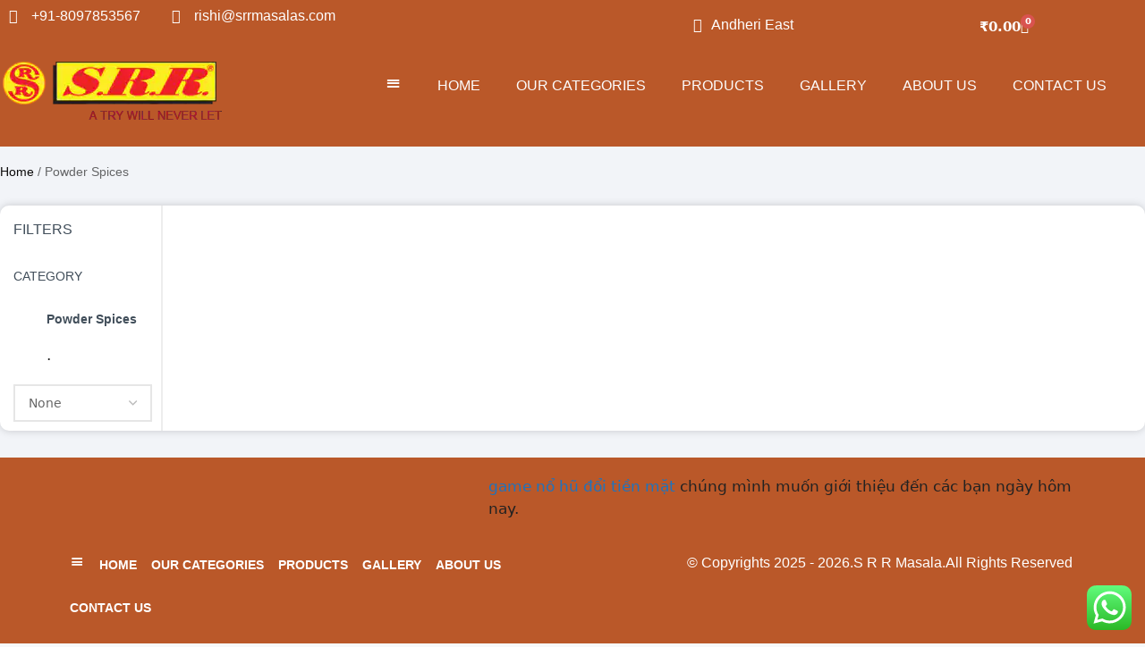

--- FILE ---
content_type: text/html; charset=UTF-8
request_url: https://srrmasalas.com/powder-spices/
body_size: 39071
content:
<!DOCTYPE html>
<html lang="en-US">
<head>
	<meta charset="UTF-8">
	<title>Powder Spices &#8211; SRR Masala and Food Products</title>
<meta name='robots' content='max-image-preview:large' />
	<style>img:is([sizes="auto" i], [sizes^="auto," i]) { contain-intrinsic-size: 3000px 1500px }</style>
	<meta name="viewport" content="width=device-width, initial-scale=1"><link rel="alternate" type="application/rss+xml" title="SRR Masala and Food Products &raquo; Feed" href="https://srrmasalas.com/feed/" />
<link rel="alternate" type="application/rss+xml" title="SRR Masala and Food Products &raquo; Comments Feed" href="https://srrmasalas.com/comments/feed/" />
<script>
window._wpemojiSettings = {"baseUrl":"https:\/\/s.w.org\/images\/core\/emoji\/16.0.1\/72x72\/","ext":".png","svgUrl":"https:\/\/s.w.org\/images\/core\/emoji\/16.0.1\/svg\/","svgExt":".svg","source":{"concatemoji":"https:\/\/srrmasalas.com\/wp-includes\/js\/wp-emoji-release.min.js?ver=6.8.3"}};
/*! This file is auto-generated */
!function(s,n){var o,i,e;function c(e){try{var t={supportTests:e,timestamp:(new Date).valueOf()};sessionStorage.setItem(o,JSON.stringify(t))}catch(e){}}function p(e,t,n){e.clearRect(0,0,e.canvas.width,e.canvas.height),e.fillText(t,0,0);var t=new Uint32Array(e.getImageData(0,0,e.canvas.width,e.canvas.height).data),a=(e.clearRect(0,0,e.canvas.width,e.canvas.height),e.fillText(n,0,0),new Uint32Array(e.getImageData(0,0,e.canvas.width,e.canvas.height).data));return t.every(function(e,t){return e===a[t]})}function u(e,t){e.clearRect(0,0,e.canvas.width,e.canvas.height),e.fillText(t,0,0);for(var n=e.getImageData(16,16,1,1),a=0;a<n.data.length;a++)if(0!==n.data[a])return!1;return!0}function f(e,t,n,a){switch(t){case"flag":return n(e,"\ud83c\udff3\ufe0f\u200d\u26a7\ufe0f","\ud83c\udff3\ufe0f\u200b\u26a7\ufe0f")?!1:!n(e,"\ud83c\udde8\ud83c\uddf6","\ud83c\udde8\u200b\ud83c\uddf6")&&!n(e,"\ud83c\udff4\udb40\udc67\udb40\udc62\udb40\udc65\udb40\udc6e\udb40\udc67\udb40\udc7f","\ud83c\udff4\u200b\udb40\udc67\u200b\udb40\udc62\u200b\udb40\udc65\u200b\udb40\udc6e\u200b\udb40\udc67\u200b\udb40\udc7f");case"emoji":return!a(e,"\ud83e\udedf")}return!1}function g(e,t,n,a){var r="undefined"!=typeof WorkerGlobalScope&&self instanceof WorkerGlobalScope?new OffscreenCanvas(300,150):s.createElement("canvas"),o=r.getContext("2d",{willReadFrequently:!0}),i=(o.textBaseline="top",o.font="600 32px Arial",{});return e.forEach(function(e){i[e]=t(o,e,n,a)}),i}function t(e){var t=s.createElement("script");t.src=e,t.defer=!0,s.head.appendChild(t)}"undefined"!=typeof Promise&&(o="wpEmojiSettingsSupports",i=["flag","emoji"],n.supports={everything:!0,everythingExceptFlag:!0},e=new Promise(function(e){s.addEventListener("DOMContentLoaded",e,{once:!0})}),new Promise(function(t){var n=function(){try{var e=JSON.parse(sessionStorage.getItem(o));if("object"==typeof e&&"number"==typeof e.timestamp&&(new Date).valueOf()<e.timestamp+604800&&"object"==typeof e.supportTests)return e.supportTests}catch(e){}return null}();if(!n){if("undefined"!=typeof Worker&&"undefined"!=typeof OffscreenCanvas&&"undefined"!=typeof URL&&URL.createObjectURL&&"undefined"!=typeof Blob)try{var e="postMessage("+g.toString()+"("+[JSON.stringify(i),f.toString(),p.toString(),u.toString()].join(",")+"));",a=new Blob([e],{type:"text/javascript"}),r=new Worker(URL.createObjectURL(a),{name:"wpTestEmojiSupports"});return void(r.onmessage=function(e){c(n=e.data),r.terminate(),t(n)})}catch(e){}c(n=g(i,f,p,u))}t(n)}).then(function(e){for(var t in e)n.supports[t]=e[t],n.supports.everything=n.supports.everything&&n.supports[t],"flag"!==t&&(n.supports.everythingExceptFlag=n.supports.everythingExceptFlag&&n.supports[t]);n.supports.everythingExceptFlag=n.supports.everythingExceptFlag&&!n.supports.flag,n.DOMReady=!1,n.readyCallback=function(){n.DOMReady=!0}}).then(function(){return e}).then(function(){var e;n.supports.everything||(n.readyCallback(),(e=n.source||{}).concatemoji?t(e.concatemoji):e.wpemoji&&e.twemoji&&(t(e.twemoji),t(e.wpemoji)))}))}((window,document),window._wpemojiSettings);
</script>

<link rel='stylesheet' id='ht_ctc_main_css-css' href='https://srrmasalas.com/wp-content/plugins/click-to-chat-for-whatsapp/new/inc/assets/css/main.css?ver=4.24' media='all' />
<link rel='stylesheet' id='dashicons-css' href='https://srrmasalas.com/wp-includes/css/dashicons.min.css?ver=6.8.3' media='all' />
<link rel='stylesheet' id='elusive-css' href='https://srrmasalas.com/wp-content/plugins/menu-icons/vendor/codeinwp/icon-picker/css/types/elusive.min.css?ver=2.0' media='all' />
<link rel='stylesheet' id='menu-icon-font-awesome-css' href='https://srrmasalas.com/wp-content/plugins/menu-icons/css/fontawesome/css/all.min.css?ver=5.15.4' media='all' />
<link rel='stylesheet' id='foundation-icons-css' href='https://srrmasalas.com/wp-content/plugins/menu-icons/vendor/codeinwp/icon-picker/css/types/foundation-icons.min.css?ver=3.0' media='all' />
<link rel='stylesheet' id='genericons-css' href='https://srrmasalas.com/wp-content/plugins/menu-icons/vendor/codeinwp/icon-picker/css/types/genericons.min.css?ver=3.4' media='all' />
<link rel='stylesheet' id='menu-icons-extra-css' href='https://srrmasalas.com/wp-content/plugins/menu-icons/css/extra.min.css?ver=0.13.18' media='all' />
<style id='wp-emoji-styles-inline-css'>

	img.wp-smiley, img.emoji {
		display: inline !important;
		border: none !important;
		box-shadow: none !important;
		height: 1em !important;
		width: 1em !important;
		margin: 0 0.07em !important;
		vertical-align: -0.1em !important;
		background: none !important;
		padding: 0 !important;
	}
</style>
<style id='classic-theme-styles-inline-css'>
/*! This file is auto-generated */
.wp-block-button__link{color:#fff;background-color:#32373c;border-radius:9999px;box-shadow:none;text-decoration:none;padding:calc(.667em + 2px) calc(1.333em + 2px);font-size:1.125em}.wp-block-file__button{background:#32373c;color:#fff;text-decoration:none}
</style>
<link rel='stylesheet' id='woolentor-block-common-css' href='https://srrmasalas.com/wp-content/plugins/woolentor-addons/woolentor-blocks/assets/css/common-style.css?ver=3.1.4' media='all' />
<link rel='stylesheet' id='woolentor-block-default-css' href='https://srrmasalas.com/wp-content/plugins/woolentor-addons/woolentor-blocks/assets/css/style-index.css?ver=3.1.4' media='all' />
<style id='global-styles-inline-css'>
:root{--wp--preset--aspect-ratio--square: 1;--wp--preset--aspect-ratio--4-3: 4/3;--wp--preset--aspect-ratio--3-4: 3/4;--wp--preset--aspect-ratio--3-2: 3/2;--wp--preset--aspect-ratio--2-3: 2/3;--wp--preset--aspect-ratio--16-9: 16/9;--wp--preset--aspect-ratio--9-16: 9/16;--wp--preset--color--black: #000000;--wp--preset--color--cyan-bluish-gray: #abb8c3;--wp--preset--color--white: #ffffff;--wp--preset--color--pale-pink: #f78da7;--wp--preset--color--vivid-red: #cf2e2e;--wp--preset--color--luminous-vivid-orange: #ff6900;--wp--preset--color--luminous-vivid-amber: #fcb900;--wp--preset--color--light-green-cyan: #7bdcb5;--wp--preset--color--vivid-green-cyan: #00d084;--wp--preset--color--pale-cyan-blue: #8ed1fc;--wp--preset--color--vivid-cyan-blue: #0693e3;--wp--preset--color--vivid-purple: #9b51e0;--wp--preset--color--contrast: var(--contrast);--wp--preset--color--contrast-2: var(--contrast-2);--wp--preset--color--contrast-3: var(--contrast-3);--wp--preset--color--base: var(--base);--wp--preset--color--base-2: var(--base-2);--wp--preset--color--base-3: var(--base-3);--wp--preset--color--accent: var(--accent);--wp--preset--gradient--vivid-cyan-blue-to-vivid-purple: linear-gradient(135deg,rgba(6,147,227,1) 0%,rgb(155,81,224) 100%);--wp--preset--gradient--light-green-cyan-to-vivid-green-cyan: linear-gradient(135deg,rgb(122,220,180) 0%,rgb(0,208,130) 100%);--wp--preset--gradient--luminous-vivid-amber-to-luminous-vivid-orange: linear-gradient(135deg,rgba(252,185,0,1) 0%,rgba(255,105,0,1) 100%);--wp--preset--gradient--luminous-vivid-orange-to-vivid-red: linear-gradient(135deg,rgba(255,105,0,1) 0%,rgb(207,46,46) 100%);--wp--preset--gradient--very-light-gray-to-cyan-bluish-gray: linear-gradient(135deg,rgb(238,238,238) 0%,rgb(169,184,195) 100%);--wp--preset--gradient--cool-to-warm-spectrum: linear-gradient(135deg,rgb(74,234,220) 0%,rgb(151,120,209) 20%,rgb(207,42,186) 40%,rgb(238,44,130) 60%,rgb(251,105,98) 80%,rgb(254,248,76) 100%);--wp--preset--gradient--blush-light-purple: linear-gradient(135deg,rgb(255,206,236) 0%,rgb(152,150,240) 100%);--wp--preset--gradient--blush-bordeaux: linear-gradient(135deg,rgb(254,205,165) 0%,rgb(254,45,45) 50%,rgb(107,0,62) 100%);--wp--preset--gradient--luminous-dusk: linear-gradient(135deg,rgb(255,203,112) 0%,rgb(199,81,192) 50%,rgb(65,88,208) 100%);--wp--preset--gradient--pale-ocean: linear-gradient(135deg,rgb(255,245,203) 0%,rgb(182,227,212) 50%,rgb(51,167,181) 100%);--wp--preset--gradient--electric-grass: linear-gradient(135deg,rgb(202,248,128) 0%,rgb(113,206,126) 100%);--wp--preset--gradient--midnight: linear-gradient(135deg,rgb(2,3,129) 0%,rgb(40,116,252) 100%);--wp--preset--font-size--small: 13px;--wp--preset--font-size--medium: 20px;--wp--preset--font-size--large: 36px;--wp--preset--font-size--x-large: 42px;--wp--preset--spacing--20: 0.44rem;--wp--preset--spacing--30: 0.67rem;--wp--preset--spacing--40: 1rem;--wp--preset--spacing--50: 1.5rem;--wp--preset--spacing--60: 2.25rem;--wp--preset--spacing--70: 3.38rem;--wp--preset--spacing--80: 5.06rem;--wp--preset--shadow--natural: 6px 6px 9px rgba(0, 0, 0, 0.2);--wp--preset--shadow--deep: 12px 12px 50px rgba(0, 0, 0, 0.4);--wp--preset--shadow--sharp: 6px 6px 0px rgba(0, 0, 0, 0.2);--wp--preset--shadow--outlined: 6px 6px 0px -3px rgba(255, 255, 255, 1), 6px 6px rgba(0, 0, 0, 1);--wp--preset--shadow--crisp: 6px 6px 0px rgba(0, 0, 0, 1);}:where(.is-layout-flex){gap: 0.5em;}:where(.is-layout-grid){gap: 0.5em;}body .is-layout-flex{display: flex;}.is-layout-flex{flex-wrap: wrap;align-items: center;}.is-layout-flex > :is(*, div){margin: 0;}body .is-layout-grid{display: grid;}.is-layout-grid > :is(*, div){margin: 0;}:where(.wp-block-columns.is-layout-flex){gap: 2em;}:where(.wp-block-columns.is-layout-grid){gap: 2em;}:where(.wp-block-post-template.is-layout-flex){gap: 1.25em;}:where(.wp-block-post-template.is-layout-grid){gap: 1.25em;}.has-black-color{color: var(--wp--preset--color--black) !important;}.has-cyan-bluish-gray-color{color: var(--wp--preset--color--cyan-bluish-gray) !important;}.has-white-color{color: var(--wp--preset--color--white) !important;}.has-pale-pink-color{color: var(--wp--preset--color--pale-pink) !important;}.has-vivid-red-color{color: var(--wp--preset--color--vivid-red) !important;}.has-luminous-vivid-orange-color{color: var(--wp--preset--color--luminous-vivid-orange) !important;}.has-luminous-vivid-amber-color{color: var(--wp--preset--color--luminous-vivid-amber) !important;}.has-light-green-cyan-color{color: var(--wp--preset--color--light-green-cyan) !important;}.has-vivid-green-cyan-color{color: var(--wp--preset--color--vivid-green-cyan) !important;}.has-pale-cyan-blue-color{color: var(--wp--preset--color--pale-cyan-blue) !important;}.has-vivid-cyan-blue-color{color: var(--wp--preset--color--vivid-cyan-blue) !important;}.has-vivid-purple-color{color: var(--wp--preset--color--vivid-purple) !important;}.has-black-background-color{background-color: var(--wp--preset--color--black) !important;}.has-cyan-bluish-gray-background-color{background-color: var(--wp--preset--color--cyan-bluish-gray) !important;}.has-white-background-color{background-color: var(--wp--preset--color--white) !important;}.has-pale-pink-background-color{background-color: var(--wp--preset--color--pale-pink) !important;}.has-vivid-red-background-color{background-color: var(--wp--preset--color--vivid-red) !important;}.has-luminous-vivid-orange-background-color{background-color: var(--wp--preset--color--luminous-vivid-orange) !important;}.has-luminous-vivid-amber-background-color{background-color: var(--wp--preset--color--luminous-vivid-amber) !important;}.has-light-green-cyan-background-color{background-color: var(--wp--preset--color--light-green-cyan) !important;}.has-vivid-green-cyan-background-color{background-color: var(--wp--preset--color--vivid-green-cyan) !important;}.has-pale-cyan-blue-background-color{background-color: var(--wp--preset--color--pale-cyan-blue) !important;}.has-vivid-cyan-blue-background-color{background-color: var(--wp--preset--color--vivid-cyan-blue) !important;}.has-vivid-purple-background-color{background-color: var(--wp--preset--color--vivid-purple) !important;}.has-black-border-color{border-color: var(--wp--preset--color--black) !important;}.has-cyan-bluish-gray-border-color{border-color: var(--wp--preset--color--cyan-bluish-gray) !important;}.has-white-border-color{border-color: var(--wp--preset--color--white) !important;}.has-pale-pink-border-color{border-color: var(--wp--preset--color--pale-pink) !important;}.has-vivid-red-border-color{border-color: var(--wp--preset--color--vivid-red) !important;}.has-luminous-vivid-orange-border-color{border-color: var(--wp--preset--color--luminous-vivid-orange) !important;}.has-luminous-vivid-amber-border-color{border-color: var(--wp--preset--color--luminous-vivid-amber) !important;}.has-light-green-cyan-border-color{border-color: var(--wp--preset--color--light-green-cyan) !important;}.has-vivid-green-cyan-border-color{border-color: var(--wp--preset--color--vivid-green-cyan) !important;}.has-pale-cyan-blue-border-color{border-color: var(--wp--preset--color--pale-cyan-blue) !important;}.has-vivid-cyan-blue-border-color{border-color: var(--wp--preset--color--vivid-cyan-blue) !important;}.has-vivid-purple-border-color{border-color: var(--wp--preset--color--vivid-purple) !important;}.has-vivid-cyan-blue-to-vivid-purple-gradient-background{background: var(--wp--preset--gradient--vivid-cyan-blue-to-vivid-purple) !important;}.has-light-green-cyan-to-vivid-green-cyan-gradient-background{background: var(--wp--preset--gradient--light-green-cyan-to-vivid-green-cyan) !important;}.has-luminous-vivid-amber-to-luminous-vivid-orange-gradient-background{background: var(--wp--preset--gradient--luminous-vivid-amber-to-luminous-vivid-orange) !important;}.has-luminous-vivid-orange-to-vivid-red-gradient-background{background: var(--wp--preset--gradient--luminous-vivid-orange-to-vivid-red) !important;}.has-very-light-gray-to-cyan-bluish-gray-gradient-background{background: var(--wp--preset--gradient--very-light-gray-to-cyan-bluish-gray) !important;}.has-cool-to-warm-spectrum-gradient-background{background: var(--wp--preset--gradient--cool-to-warm-spectrum) !important;}.has-blush-light-purple-gradient-background{background: var(--wp--preset--gradient--blush-light-purple) !important;}.has-blush-bordeaux-gradient-background{background: var(--wp--preset--gradient--blush-bordeaux) !important;}.has-luminous-dusk-gradient-background{background: var(--wp--preset--gradient--luminous-dusk) !important;}.has-pale-ocean-gradient-background{background: var(--wp--preset--gradient--pale-ocean) !important;}.has-electric-grass-gradient-background{background: var(--wp--preset--gradient--electric-grass) !important;}.has-midnight-gradient-background{background: var(--wp--preset--gradient--midnight) !important;}.has-small-font-size{font-size: var(--wp--preset--font-size--small) !important;}.has-medium-font-size{font-size: var(--wp--preset--font-size--medium) !important;}.has-large-font-size{font-size: var(--wp--preset--font-size--large) !important;}.has-x-large-font-size{font-size: var(--wp--preset--font-size--x-large) !important;}
:where(.wp-block-post-template.is-layout-flex){gap: 1.25em;}:where(.wp-block-post-template.is-layout-grid){gap: 1.25em;}
:where(.wp-block-columns.is-layout-flex){gap: 2em;}:where(.wp-block-columns.is-layout-grid){gap: 2em;}
:root :where(.wp-block-pullquote){font-size: 1.5em;line-height: 1.6;}
</style>
<link rel='stylesheet' id='woocommerce-layout-css' href='https://srrmasalas.com/wp-content/plugins/woocommerce/assets/css/woocommerce-layout.css?ver=9.9.6' media='all' />
<link rel='stylesheet' id='woocommerce-smallscreen-css' href='https://srrmasalas.com/wp-content/plugins/woocommerce/assets/css/woocommerce-smallscreen.css?ver=9.9.6' media='only screen and (max-width: 768px)' />
<link rel='stylesheet' id='woocommerce-general-css' href='https://srrmasalas.com/wp-content/plugins/woocommerce/assets/css/woocommerce.css?ver=9.9.6' media='all' />
<style id='woocommerce-general-inline-css'>
.woocommerce .page-header-image-single {display: none;}.woocommerce .entry-content,.woocommerce .product .entry-summary {margin-top: 0;}.related.products {clear: both;}.checkout-subscribe-prompt.clear {visibility: visible;height: initial;width: initial;}@media (max-width:768px) {.woocommerce .woocommerce-ordering,.woocommerce-page .woocommerce-ordering {float: none;}.woocommerce .woocommerce-ordering select {max-width: 100%;}.woocommerce ul.products li.product,.woocommerce-page ul.products li.product,.woocommerce-page[class*=columns-] ul.products li.product,.woocommerce[class*=columns-] ul.products li.product {width: 100%;float: none;}}
</style>
<style id='woocommerce-inline-inline-css'>
.woocommerce form .form-row .required { visibility: visible; }
</style>
<link rel='stylesheet' id='font-awesome-css' href='https://srrmasalas.com/wp-content/plugins/elementor/assets/lib/font-awesome/css/font-awesome.min.css?ver=4.7.0' media='all' />
<link rel='stylesheet' id='simple-line-icons-wl-css' href='https://srrmasalas.com/wp-content/plugins/woolentor-addons/assets/css/simple-line-icons.css?ver=3.1.4' media='all' />
<link rel='stylesheet' id='htflexboxgrid-css' href='https://srrmasalas.com/wp-content/plugins/woolentor-addons/assets/css/htflexboxgrid.css?ver=3.1.4' media='all' />
<link rel='stylesheet' id='slick-css' href='https://srrmasalas.com/wp-content/plugins/woolentor-addons/assets/css/slick.css?ver=3.1.4' media='all' />
<link rel='stylesheet' id='woolentor-widgets-css' href='https://srrmasalas.com/wp-content/plugins/woolentor-addons/assets/css/woolentor-widgets.css?ver=3.1.4' media='all' />
<link rel='stylesheet' id='photoswipe-css' href='https://srrmasalas.com/wp-content/plugins/woocommerce/assets/css/photoswipe/photoswipe.min.css?ver=9.9.6' media='all' />
<link rel='stylesheet' id='photoswipe-default-skin-css' href='https://srrmasalas.com/wp-content/plugins/woocommerce/assets/css/photoswipe/default-skin/default-skin.min.css?ver=9.9.6' media='all' />
<link rel='stylesheet' id='woolentor-quickview-css' href='https://srrmasalas.com/wp-content/plugins/woolentor-addons/includes/modules/quickview/assets/css/frontend.css?ver=3.1.4' media='all' />
<link rel='stylesheet' id='brands-styles-css' href='https://srrmasalas.com/wp-content/plugins/woocommerce/assets/css/brands.css?ver=9.9.6' media='all' />
<link rel='stylesheet' id='generate-widget-areas-css' href='https://srrmasalas.com/wp-content/themes/generatepress/assets/css/components/widget-areas.min.css?ver=3.6.0' media='all' />
<link rel='stylesheet' id='generate-style-css' href='https://srrmasalas.com/wp-content/themes/generatepress/assets/css/main.min.css?ver=3.6.0' media='all' />
<style id='generate-style-inline-css'>
body{background-color:#f7f8f9;color:#222222;}a{color:#1e73be;}a:hover, a:focus, a:active{color:#000000;}.wp-block-group__inner-container{max-width:1200px;margin-left:auto;margin-right:auto;}:root{--contrast:#222222;--contrast-2:#575760;--contrast-3:#b2b2be;--base:#f0f0f0;--base-2:#f7f8f9;--base-3:#ffffff;--accent:#1e73be;}:root .has-contrast-color{color:var(--contrast);}:root .has-contrast-background-color{background-color:var(--contrast);}:root .has-contrast-2-color{color:var(--contrast-2);}:root .has-contrast-2-background-color{background-color:var(--contrast-2);}:root .has-contrast-3-color{color:var(--contrast-3);}:root .has-contrast-3-background-color{background-color:var(--contrast-3);}:root .has-base-color{color:var(--base);}:root .has-base-background-color{background-color:var(--base);}:root .has-base-2-color{color:var(--base-2);}:root .has-base-2-background-color{background-color:var(--base-2);}:root .has-base-3-color{color:var(--base-3);}:root .has-base-3-background-color{background-color:var(--base-3);}:root .has-accent-color{color:var(--accent);}:root .has-accent-background-color{background-color:var(--accent);}body, button, input, select, textarea{font-family:-apple-system, system-ui, BlinkMacSystemFont, "Segoe UI", Helvetica, Arial, sans-serif, "Apple Color Emoji", "Segoe UI Emoji", "Segoe UI Symbol";}body{line-height:1.5;}.entry-content > [class*="wp-block-"]:not(:last-child):not(.wp-block-heading){margin-bottom:1.5em;}.main-navigation .main-nav ul ul li a{font-size:14px;}.sidebar .widget, .footer-widgets .widget{font-size:17px;}@media (max-width:768px){h1{font-size:31px;}h2{font-size:27px;}h3{font-size:24px;}h4{font-size:22px;}h5{font-size:19px;}}.top-bar{background-color:#636363;color:#ffffff;}.top-bar a{color:#ffffff;}.top-bar a:hover{color:#303030;}.site-header{background-color:#ffffff;}.main-title a,.main-title a:hover{color:#222222;}.site-description{color:#757575;}.mobile-menu-control-wrapper .menu-toggle,.mobile-menu-control-wrapper .menu-toggle:hover,.mobile-menu-control-wrapper .menu-toggle:focus,.has-inline-mobile-toggle #site-navigation.toggled{background-color:rgba(0, 0, 0, 0.02);}.main-navigation,.main-navigation ul ul{background-color:#ffffff;}.main-navigation .main-nav ul li a, .main-navigation .menu-toggle, .main-navigation .menu-bar-items{color:#515151;}.main-navigation .main-nav ul li:not([class*="current-menu-"]):hover > a, .main-navigation .main-nav ul li:not([class*="current-menu-"]):focus > a, .main-navigation .main-nav ul li.sfHover:not([class*="current-menu-"]) > a, .main-navigation .menu-bar-item:hover > a, .main-navigation .menu-bar-item.sfHover > a{color:#7a8896;background-color:#ffffff;}button.menu-toggle:hover,button.menu-toggle:focus{color:#515151;}.main-navigation .main-nav ul li[class*="current-menu-"] > a{color:#7a8896;background-color:#ffffff;}.navigation-search input[type="search"],.navigation-search input[type="search"]:active, .navigation-search input[type="search"]:focus, .main-navigation .main-nav ul li.search-item.active > a, .main-navigation .menu-bar-items .search-item.active > a{color:#7a8896;background-color:#ffffff;}.main-navigation ul ul{background-color:#eaeaea;}.main-navigation .main-nav ul ul li a{color:#515151;}.main-navigation .main-nav ul ul li:not([class*="current-menu-"]):hover > a,.main-navigation .main-nav ul ul li:not([class*="current-menu-"]):focus > a, .main-navigation .main-nav ul ul li.sfHover:not([class*="current-menu-"]) > a{color:#7a8896;background-color:#eaeaea;}.main-navigation .main-nav ul ul li[class*="current-menu-"] > a{color:#7a8896;background-color:#eaeaea;}.separate-containers .inside-article, .separate-containers .comments-area, .separate-containers .page-header, .one-container .container, .separate-containers .paging-navigation, .inside-page-header{background-color:#ffffff;}.entry-title a{color:#222222;}.entry-title a:hover{color:#55555e;}.entry-meta{color:#595959;}.sidebar .widget{background-color:#ffffff;}.footer-widgets{background-color:#ffffff;}.footer-widgets .widget-title{color:#000000;}.site-info{color:#ffffff;background-color:#55555e;}.site-info a{color:#ffffff;}.site-info a:hover{color:#d3d3d3;}.footer-bar .widget_nav_menu .current-menu-item a{color:#d3d3d3;}input[type="text"],input[type="email"],input[type="url"],input[type="password"],input[type="search"],input[type="tel"],input[type="number"],textarea,select{color:#666666;background-color:#fafafa;border-color:#cccccc;}input[type="text"]:focus,input[type="email"]:focus,input[type="url"]:focus,input[type="password"]:focus,input[type="search"]:focus,input[type="tel"]:focus,input[type="number"]:focus,textarea:focus,select:focus{color:#666666;background-color:#ffffff;border-color:#bfbfbf;}button,html input[type="button"],input[type="reset"],input[type="submit"],a.button,a.wp-block-button__link:not(.has-background){color:#ffffff;background-color:#55555e;}button:hover,html input[type="button"]:hover,input[type="reset"]:hover,input[type="submit"]:hover,a.button:hover,button:focus,html input[type="button"]:focus,input[type="reset"]:focus,input[type="submit"]:focus,a.button:focus,a.wp-block-button__link:not(.has-background):active,a.wp-block-button__link:not(.has-background):focus,a.wp-block-button__link:not(.has-background):hover{color:#ffffff;background-color:#3f4047;}a.generate-back-to-top{background-color:rgba( 0,0,0,0.4 );color:#ffffff;}a.generate-back-to-top:hover,a.generate-back-to-top:focus{background-color:rgba( 0,0,0,0.6 );color:#ffffff;}:root{--gp-search-modal-bg-color:var(--base-3);--gp-search-modal-text-color:var(--contrast);--gp-search-modal-overlay-bg-color:rgba(0,0,0,0.2);}@media (max-width:768px){.main-navigation .menu-bar-item:hover > a, .main-navigation .menu-bar-item.sfHover > a{background:none;color:#515151;}}.nav-below-header .main-navigation .inside-navigation.grid-container, .nav-above-header .main-navigation .inside-navigation.grid-container{padding:0px 20px 0px 20px;}.site-main .wp-block-group__inner-container{padding:40px;}.separate-containers .paging-navigation{padding-top:20px;padding-bottom:20px;}.entry-content .alignwide, body:not(.no-sidebar) .entry-content .alignfull{margin-left:-40px;width:calc(100% + 80px);max-width:calc(100% + 80px);}.rtl .menu-item-has-children .dropdown-menu-toggle{padding-left:20px;}.rtl .main-navigation .main-nav ul li.menu-item-has-children > a{padding-right:20px;}@media (max-width:768px){.separate-containers .inside-article, .separate-containers .comments-area, .separate-containers .page-header, .separate-containers .paging-navigation, .one-container .site-content, .inside-page-header{padding:30px;}.site-main .wp-block-group__inner-container{padding:30px;}.inside-top-bar{padding-right:30px;padding-left:30px;}.inside-header{padding-right:30px;padding-left:30px;}.widget-area .widget{padding-top:30px;padding-right:30px;padding-bottom:30px;padding-left:30px;}.footer-widgets-container{padding-top:30px;padding-right:30px;padding-bottom:30px;padding-left:30px;}.inside-site-info{padding-right:30px;padding-left:30px;}.entry-content .alignwide, body:not(.no-sidebar) .entry-content .alignfull{margin-left:-30px;width:calc(100% + 60px);max-width:calc(100% + 60px);}.one-container .site-main .paging-navigation{margin-bottom:20px;}}/* End cached CSS */.is-right-sidebar{width:30%;}.is-left-sidebar{width:30%;}.site-content .content-area{width:100%;}@media (max-width:768px){.main-navigation .menu-toggle,.sidebar-nav-mobile:not(#sticky-placeholder){display:block;}.main-navigation ul,.gen-sidebar-nav,.main-navigation:not(.slideout-navigation):not(.toggled) .main-nav > ul,.has-inline-mobile-toggle #site-navigation .inside-navigation > *:not(.navigation-search):not(.main-nav){display:none;}.nav-align-right .inside-navigation,.nav-align-center .inside-navigation{justify-content:space-between;}.has-inline-mobile-toggle .mobile-menu-control-wrapper{display:flex;flex-wrap:wrap;}.has-inline-mobile-toggle .inside-header{flex-direction:row;text-align:left;flex-wrap:wrap;}.has-inline-mobile-toggle .header-widget,.has-inline-mobile-toggle #site-navigation{flex-basis:100%;}.nav-float-left .has-inline-mobile-toggle #site-navigation{order:10;}}
.elementor-template-full-width .site-content{display:block;}
</style>
<link rel='stylesheet' id='jet-woo-builder-generatepress-css' href='https://srrmasalas.com/wp-content/plugins/jet-woo-builder/includes/compatibility/packages/themes/generatepress/assets/css/style.css?ver=2.1.20.1' media='all' />
<link rel='stylesheet' id='elementor-frontend-css' href='https://srrmasalas.com/wp-content/plugins/elementor/assets/css/frontend.min.css?ver=3.30.0' media='all' />
<style id='elementor-frontend-inline-css'>
.elementor-kit-5{--e-global-color-primary:#6EC1E4;--e-global-color-secondary:#54595F;--e-global-color-text:#7A7A7A;--e-global-color-accent:#61CE70;--e-global-color-49a65ed:#BA5829;--e-global-color-1a945a3:#9B3D19;--e-global-color-a6e4e4d:#333333;--e-global-color-2950fd7:#1F1F1F;--e-global-color-867fafc:#00000012;--e-global-color-b7250a5:#414E5A;--e-global-typography-primary-font-family:"Roboto";--e-global-typography-primary-font-weight:600;--e-global-typography-secondary-font-family:"Roboto Slab";--e-global-typography-secondary-font-weight:400;--e-global-typography-text-font-family:"Roboto";--e-global-typography-text-font-weight:400;--e-global-typography-accent-font-family:"Roboto";--e-global-typography-accent-font-weight:500;}.elementor-kit-5 e-page-transition{background-color:#FFBC7D;}.elementor-section.elementor-section-boxed > .elementor-container{max-width:1140px;}.e-con{--container-max-width:1140px;}.elementor-widget:not(:last-child){margin-block-end:20px;}.elementor-element{--widgets-spacing:20px 20px;--widgets-spacing-row:20px;--widgets-spacing-column:20px;}{}h1.entry-title{display:var(--page-title-display);}@media(max-width:1024px){.elementor-section.elementor-section-boxed > .elementor-container{max-width:1024px;}.e-con{--container-max-width:1024px;}}@media(max-width:767px){.elementor-section.elementor-section-boxed > .elementor-container{max-width:767px;}.e-con{--container-max-width:767px;}}
.elementor-609 .elementor-element.elementor-element-6138a5a:not(.elementor-motion-effects-element-type-background), .elementor-609 .elementor-element.elementor-element-6138a5a > .elementor-motion-effects-container > .elementor-motion-effects-layer{background-color:#F2F4F8;}.elementor-609 .elementor-element.elementor-element-6138a5a > .elementor-container{max-width:1350px;}.elementor-609 .elementor-element.elementor-element-6138a5a{transition:background 0.3s, border 0.3s, border-radius 0.3s, box-shadow 0.3s;margin-top:0px;margin-bottom:0px;padding:20px 0px 30px 0px;}.elementor-609 .elementor-element.elementor-element-6138a5a > .elementor-background-overlay{transition:background 0.3s, border-radius 0.3s, opacity 0.3s;}.elementor-609 .elementor-element.elementor-element-e48eebd > .elementor-element-populated{padding:0px 0px 0px 0px;}.elementor-609 .elementor-element.elementor-element-601f33c > .elementor-widget-container{margin:0px 0px 10px 0px;padding:0px 0px 0px 0px;}.elementor-609 .elementor-element.elementor-element-601f33c .woocommerce-breadcrumb{color:#00000096;font-family:"Roboto", Sans-serif;font-size:14px;line-height:16px;}.elementor-609 .elementor-element.elementor-element-601f33c .woocommerce-breadcrumb > a{color:#020101F5;}.elementor-609 .elementor-element.elementor-element-63d935c:not(.elementor-motion-effects-element-type-background), .elementor-609 .elementor-element.elementor-element-63d935c > .elementor-motion-effects-container > .elementor-motion-effects-layer{background-color:#FFFFFF;}.elementor-609 .elementor-element.elementor-element-63d935c, .elementor-609 .elementor-element.elementor-element-63d935c > .elementor-background-overlay{border-radius:10px 10px 10px 10px;}.elementor-609 .elementor-element.elementor-element-63d935c{box-shadow:0px 0px 10px 0px rgba(0, 0, 0, 0.18);transition:background 0.3s, border 0.3s, border-radius 0.3s, box-shadow 0.3s;}.elementor-609 .elementor-element.elementor-element-63d935c > .elementor-background-overlay{transition:background 0.3s, border-radius 0.3s, opacity 0.3s;}.elementor-bc-flex-widget .elementor-609 .elementor-element.elementor-element-0b01ce1.elementor-column .elementor-widget-wrap{align-items:flex-start;}.elementor-609 .elementor-element.elementor-element-0b01ce1.elementor-column.elementor-element[data-element_type="column"] > .elementor-widget-wrap.elementor-element-populated{align-content:flex-start;align-items:flex-start;}.elementor-609 .elementor-element.elementor-element-0b01ce1 > .elementor-element-populated{border-style:solid;border-width:0px 1px 0px 0px;border-color:var( --e-global-color-867fafc );padding:15px 10px 10px 15px;}.elementor-609 .elementor-element.elementor-element-52efbc7 .elementor-heading-title{font-family:"Roboto", Sans-serif;font-size:16px;font-weight:500;line-height:24px;color:#414E5A;}.elementor-609 .elementor-element.elementor-element-061e32b > .elementor-widget-container{margin:8px 0px 8px 0px;}.elementor-609 .elementor-element.elementor-element-061e32b .elementor-heading-title{font-family:"Roboto", Sans-serif;font-size:14px;font-weight:300;line-height:24px;color:#414E5A;}.elementor-609 .elementor-element.elementor-element-833e51a.elementor-position-right .elementor-image-box-img{margin-left:18px;}.elementor-609 .elementor-element.elementor-element-833e51a.elementor-position-left .elementor-image-box-img{margin-right:18px;}.elementor-609 .elementor-element.elementor-element-833e51a.elementor-position-top .elementor-image-box-img{margin-bottom:18px;}.elementor-609 .elementor-element.elementor-element-833e51a .elementor-image-box-wrapper .elementor-image-box-img{width:12%;}.elementor-609 .elementor-element.elementor-element-833e51a .elementor-image-box-img img{border-radius:0px;transition-duration:0.3s;}.elementor-609 .elementor-element.elementor-element-833e51a .elementor-image-box-title{font-family:"Roboto", Sans-serif;font-size:14px;font-weight:600;line-height:16px;color:var( --e-global-color-b7250a5 );}.elementor-609 .elementor-element.elementor-element-56ba083 > .elementor-element-populated{border-style:solid;border-width:0px 0px 0px 1px;border-color:var( --e-global-color-867fafc );padding:20px 50px 20px 50px;}.elementor-609 .elementor-element.elementor-element-56ba083 > .elementor-element-populated, .elementor-609 .elementor-element.elementor-element-56ba083 > .elementor-element-populated > .elementor-background-overlay, .elementor-609 .elementor-element.elementor-element-56ba083 > .elementor-background-slideshow{border-radius:0px 0px 0px 0px;}.elementor-609 .elementor-element.elementor-element-e47846f.elementor-wc-products ul.products li.product{text-align:center;}.elementor-609 .elementor-element.elementor-element-e47846f.elementor-wc-products  ul.products{grid-column-gap:55px;grid-row-gap:40px;}.elementor-609 .elementor-element.elementor-element-e47846f.elementor-wc-products .attachment-woocommerce_thumbnail{border-style:solid;border-width:1px 1px 1px 1px;border-color:var( --e-global-color-867fafc );margin-bottom:0px;}.elementor-609 .elementor-element.elementor-element-e47846f.elementor-wc-products ul.products li.product .woocommerce-loop-product__title{margin-bottom:0px;}.elementor-609 .elementor-element.elementor-element-e47846f.elementor-wc-products ul.products li.product .woocommerce-loop-category__title{margin-bottom:0px;}.elementor-609 .elementor-element.elementor-element-e47846f.elementor-wc-products ul.products li.product .star-rating{font-size:0em;}.elementor-609 .elementor-element.elementor-element-e47846f.elementor-wc-products ul.products li.product .button{color:#FFFFFF;background-color:var( --e-global-color-49a65ed );font-weight:400;border-radius:0px 0px 0px 0px;margin-top:0px;}.elementor-609 .elementor-element.elementor-element-e47846f.elementor-wc-products ul.products li.product .button:hover{color:#FFFFFF;background-color:var( --e-global-color-1a945a3 );}.elementor-609 .elementor-element.elementor-element-e47846f.elementor-wc-products ul.products li.product span.onsale{display:block;}:root{--page-title-display:none;}@media(max-width:1024px){.elementor-609 .elementor-element.elementor-element-e47846f.elementor-wc-products  ul.products{grid-column-gap:20px;grid-row-gap:40px;}}@media(min-width:768px){.elementor-609 .elementor-element.elementor-element-0b01ce1{width:14.147%;}.elementor-609 .elementor-element.elementor-element-56ba083{width:85.853%;}}@media(max-width:767px){.elementor-609 .elementor-element.elementor-element-833e51a .elementor-image-box-img{margin-bottom:18px;}.elementor-609 .elementor-element.elementor-element-56ba083 > .elementor-element-populated{padding:030px 010px 40px 10px;}.elementor-609 .elementor-element.elementor-element-e47846f.elementor-wc-products  ul.products{grid-column-gap:20px;grid-row-gap:40px;}}/* Start custom CSS for section, class: .elementor-element-6138a5a */#mmm.flex-control-nav.flex-control-thumbs {
    position: absolute;
    z-index: 99999;
    top: 133px;
    left: -101px;
}/* End custom CSS */
.elementor-641 .elementor-element.elementor-element-438377b > .elementor-element-populated{padding:25px 25px 25px 25px;}.elementor-641 .elementor-element.elementor-element-4767ef5{text-align:center;}.elementor-641 .elementor-element.elementor-element-4767ef5 .elementor-heading-title{font-size:18px;font-weight:500;line-height:25px;color:#333333;}.elementor-641 .elementor-element.elementor-element-a14032d .elementor-field-group{padding-right:calc( 17px/2 );padding-left:calc( 17px/2 );margin-bottom:11px;}.elementor-641 .elementor-element.elementor-element-a14032d .elementor-form-fields-wrapper{margin-left:calc( -17px/2 );margin-right:calc( -17px/2 );margin-bottom:-11px;}.elementor-641 .elementor-element.elementor-element-a14032d .elementor-field-group.recaptcha_v3-bottomleft, .elementor-641 .elementor-element.elementor-element-a14032d .elementor-field-group.recaptcha_v3-bottomright{margin-bottom:0;}body.rtl .elementor-641 .elementor-element.elementor-element-a14032d .elementor-labels-inline .elementor-field-group > label{padding-left:3px;}body:not(.rtl) .elementor-641 .elementor-element.elementor-element-a14032d .elementor-labels-inline .elementor-field-group > label{padding-right:3px;}body .elementor-641 .elementor-element.elementor-element-a14032d .elementor-labels-above .elementor-field-group > label{padding-bottom:3px;}.elementor-641 .elementor-element.elementor-element-a14032d .elementor-field-group > label, .elementor-641 .elementor-element.elementor-element-a14032d .elementor-field-subgroup label{color:#7D7D7D;}.elementor-641 .elementor-element.elementor-element-a14032d .elementor-field-group > label{font-size:13px;font-weight:500;line-height:17.1px;}.elementor-641 .elementor-element.elementor-element-a14032d .elementor-field-type-html{padding-bottom:0px;}.elementor-641 .elementor-element.elementor-element-a14032d .elementor-field-group .elementor-field:not(.elementor-select-wrapper){background-color:#ffffff;border-color:#05050554;border-radius:10px 10px 10px 10px;}.elementor-641 .elementor-element.elementor-element-a14032d .elementor-field-group .elementor-select-wrapper select{background-color:#ffffff;border-color:#05050554;border-radius:10px 10px 10px 10px;}.elementor-641 .elementor-element.elementor-element-a14032d .elementor-field-group .elementor-select-wrapper::before{color:#05050554;}.elementor-641 .elementor-element.elementor-element-a14032d .e-form__buttons__wrapper__button-next{background-color:var( --e-global-color-49a65ed );color:#ffffff;}.elementor-641 .elementor-element.elementor-element-a14032d .elementor-button[type="submit"]{background-color:var( --e-global-color-49a65ed );color:#ffffff;}.elementor-641 .elementor-element.elementor-element-a14032d .elementor-button[type="submit"] svg *{fill:#ffffff;}.elementor-641 .elementor-element.elementor-element-a14032d .e-form__buttons__wrapper__button-previous{background-color:var( --e-global-color-49a65ed );color:#ffffff;}.elementor-641 .elementor-element.elementor-element-a14032d .e-form__buttons__wrapper__button-next:hover{background-color:var( --e-global-color-1a945a3 );color:#ffffff;}.elementor-641 .elementor-element.elementor-element-a14032d .elementor-button[type="submit"]:hover{background-color:var( --e-global-color-1a945a3 );color:#ffffff;}.elementor-641 .elementor-element.elementor-element-a14032d .elementor-button[type="submit"]:hover svg *{fill:#ffffff;}.elementor-641 .elementor-element.elementor-element-a14032d .e-form__buttons__wrapper__button-previous:hover{background-color:var( --e-global-color-1a945a3 );color:#ffffff;}.elementor-641 .elementor-element.elementor-element-a14032d .elementor-button{border-radius:10px 10px 10px 10px;}.elementor-641 .elementor-element.elementor-element-a14032d{--e-form-steps-indicators-spacing:16px;--e-form-steps-indicator-padding:47px;--e-form-steps-indicator-inactive-primary-color:var( --e-global-color-primary );--e-form-steps-indicator-active-secondary-color:#ffffff;--e-form-steps-indicator-completed-primary-color:var( --e-global-color-49a65ed );--e-form-steps-indicator-completed-secondary-color:#ffffff;--e-form-steps-divider-width:1px;--e-form-steps-divider-gap:5px;}#elementor-popup-modal-641 .dialog-widget-content{animation-duration:1.2s;background-color:#FFFFFF;border-radius:15px 15px 15px 15px;box-shadow:2px 8px 23px 3px rgba(0,0,0,0.2);}#elementor-popup-modal-641{background-color:#FFFFFF96;justify-content:center;align-items:center;pointer-events:all;}#elementor-popup-modal-641 .dialog-message{width:1150px;height:538px;align-items:center;}#elementor-popup-modal-641 .dialog-close-button{display:flex;}
.elementor-397 .elementor-element.elementor-element-3d6976b:not(.elementor-motion-effects-element-type-background), .elementor-397 .elementor-element.elementor-element-3d6976b > .elementor-motion-effects-container > .elementor-motion-effects-layer{background-color:var( --e-global-color-49a65ed );}.elementor-397 .elementor-element.elementor-element-3d6976b > .elementor-container{max-width:1375px;}.elementor-397 .elementor-element.elementor-element-3d6976b{transition:background 0.3s, border 0.3s, border-radius 0.3s, box-shadow 0.3s;z-index:99;}.elementor-397 .elementor-element.elementor-element-3d6976b > .elementor-background-overlay{transition:background 0.3s, border-radius 0.3s, opacity 0.3s;}.elementor-397 .elementor-element.elementor-element-9acf517 > .elementor-element-populated{padding:0px 0px 0px 0px;}.elementor-397 .elementor-element.elementor-element-2b35ecf .elementor-icon-list-icon i{color:#FFFFFF;transition:color 0.3s;}.elementor-397 .elementor-element.elementor-element-2b35ecf .elementor-icon-list-icon svg{fill:#FFFFFF;transition:fill 0.3s;}.elementor-397 .elementor-element.elementor-element-2b35ecf .elementor-icon-list-item:hover .elementor-icon-list-icon i{color:#FDC58B;}.elementor-397 .elementor-element.elementor-element-2b35ecf .elementor-icon-list-item:hover .elementor-icon-list-icon svg{fill:#FDC58B;}.elementor-397 .elementor-element.elementor-element-2b35ecf{--e-icon-list-icon-size:16px;--icon-vertical-offset:0px;}.elementor-397 .elementor-element.elementor-element-2b35ecf .elementor-icon-list-item > .elementor-icon-list-text, .elementor-397 .elementor-element.elementor-element-2b35ecf .elementor-icon-list-item > a{font-family:"Roboto", Sans-serif;font-size:16px;font-weight:300;line-height:16px;}.elementor-397 .elementor-element.elementor-element-2b35ecf .elementor-icon-list-text{color:#FFFFFF;transition:color 0.3s;}.elementor-397 .elementor-element.elementor-element-2b35ecf .elementor-icon-list-item:hover .elementor-icon-list-text{color:#FDC58B;}.elementor-397 .elementor-element.elementor-element-b7cba46 .elementor-icon-list-icon i{color:#FFFFFF;transition:color 0.3s;}.elementor-397 .elementor-element.elementor-element-b7cba46 .elementor-icon-list-icon svg{fill:#FFFFFF;transition:fill 0.3s;}.elementor-397 .elementor-element.elementor-element-b7cba46 .elementor-icon-list-item:hover .elementor-icon-list-icon i{color:#FDC58B;}.elementor-397 .elementor-element.elementor-element-b7cba46 .elementor-icon-list-item:hover .elementor-icon-list-icon svg{fill:#FDC58B;}.elementor-397 .elementor-element.elementor-element-b7cba46{--e-icon-list-icon-size:16px;--icon-vertical-offset:0px;}.elementor-397 .elementor-element.elementor-element-b7cba46 .elementor-icon-list-item > .elementor-icon-list-text, .elementor-397 .elementor-element.elementor-element-b7cba46 .elementor-icon-list-item > a{font-family:"Roboto", Sans-serif;font-size:16px;font-weight:300;line-height:16px;}.elementor-397 .elementor-element.elementor-element-b7cba46 .elementor-icon-list-text{color:#FFFFFF;transition:color 0.3s;}.elementor-397 .elementor-element.elementor-element-b7cba46 .elementor-icon-list-item:hover .elementor-icon-list-text{color:#FDC58B;}.elementor-397 .elementor-element.elementor-element-895051d .elementor-icon-list-icon i{color:#FFFFFF;transition:color 0.3s;}.elementor-397 .elementor-element.elementor-element-895051d .elementor-icon-list-icon svg{fill:#FFFFFF;transition:fill 0.3s;}.elementor-397 .elementor-element.elementor-element-895051d .elementor-icon-list-item:hover .elementor-icon-list-icon i{color:#FDC58B;}.elementor-397 .elementor-element.elementor-element-895051d .elementor-icon-list-item:hover .elementor-icon-list-icon svg{fill:#FDC58B;}.elementor-397 .elementor-element.elementor-element-895051d{--e-icon-list-icon-size:16px;--icon-vertical-offset:0px;}.elementor-397 .elementor-element.elementor-element-895051d .elementor-icon-list-item > .elementor-icon-list-text, .elementor-397 .elementor-element.elementor-element-895051d .elementor-icon-list-item > a{font-family:"Roboto", Sans-serif;font-size:16px;font-weight:300;line-height:16px;}.elementor-397 .elementor-element.elementor-element-895051d .elementor-icon-list-text{color:#FFFFFF;transition:color 0.3s;}.elementor-397 .elementor-element.elementor-element-895051d .elementor-icon-list-item:hover .elementor-icon-list-text{color:#FDC58B;}.elementor-397 .elementor-element.elementor-element-157cc6b > .elementor-element-populated{padding:0px 0px 0px 0px;}.elementor-397 .elementor-element.elementor-element-b492d14{z-index:999999;--main-alignment:center;--divider-style:solid;--subtotal-divider-style:solid;--elementor-remove-from-cart-button:none;--remove-from-cart-button:block;--toggle-button-text-color:#FFFFFF;--toggle-button-icon-color:#FFFFFF;--toggle-button-border-color:#80636300;--toggle-button-hover-text-color:#FBFBFB;--toggle-button-icon-hover-color:#FFFFFF;--toggle-button-hover-border-color:#02010100;--cart-border-style:none;--menu-cart-subtotal-color:var( --e-global-color-49a65ed );--product-price-color:#000000;--divider-width:1px;--subtotal-divider-top-width:1px;--subtotal-divider-right-width:1px;--subtotal-divider-bottom-width:1px;--subtotal-divider-left-width:1px;--product-divider-gap:25px;--cart-footer-layout:1fr 1fr;--products-max-height-sidecart:calc(100vh - 240px);--products-max-height-minicart:calc(100vh - 385px);--view-cart-button-background-color:#BA5829;--checkout-button-background-color:#BA5829;}.elementor-397 .elementor-element.elementor-element-b492d14 .elementor-menu-cart__toggle .elementor-button{font-size:15px;font-weight:600;}.elementor-397 .elementor-element.elementor-element-b492d14 .widget_shopping_cart_content{--subtotal-divider-left-width:0;--subtotal-divider-right-width:0;}.elementor-397 .elementor-element.elementor-element-b492d14 .elementor-menu-cart__product-name a{font-size:15px;font-weight:600;color:#BA5829;}.elementor-397 .elementor-element.elementor-element-b492d14 .elementor-menu-cart__product-price{font-size:16px;font-weight:500;}.elementor-397 .elementor-element.elementor-element-d71e369:not(.elementor-motion-effects-element-type-background), .elementor-397 .elementor-element.elementor-element-d71e369 > .elementor-motion-effects-container > .elementor-motion-effects-layer{background-color:var( --e-global-color-49a65ed );}.elementor-397 .elementor-element.elementor-element-d71e369 > .elementor-container{max-width:1375px;}.elementor-397 .elementor-element.elementor-element-d71e369{transition:background 0.3s, border 0.3s, border-radius 0.3s, box-shadow 0.3s;z-index:9;}.elementor-397 .elementor-element.elementor-element-d71e369 > .elementor-background-overlay{transition:background 0.3s, border-radius 0.3s, opacity 0.3s;}.elementor-397 .elementor-element.elementor-element-c798d02 > .elementor-element-populated{padding:0px 0px 0px 0px;}.elementor-397 .elementor-element.elementor-element-8375ef2{text-align:left;}body:not(.rtl) .elementor-397 .elementor-element.elementor-element-743f0c4{left:249px;}body.rtl .elementor-397 .elementor-element.elementor-element-743f0c4{right:249px;}.elementor-397 .elementor-element.elementor-element-743f0c4{top:2px;text-align:left;}.elementor-397 .elementor-element.elementor-element-743f0c4 img{width:14%;}.elementor-397 .elementor-element.elementor-element-752b29c{z-index:99;}.elementor-397 .elementor-element.elementor-element-752b29c .elementor-menu-toggle{margin-left:auto;}.elementor-397 .elementor-element.elementor-element-752b29c .elementor-nav-menu .elementor-item{font-family:"Roboto", Sans-serif;font-size:16px;text-transform:uppercase;line-height:24px;}.elementor-397 .elementor-element.elementor-element-752b29c .elementor-nav-menu--main .elementor-item{color:#FDFDFD;fill:#FDFDFD;}.elementor-397 .elementor-element.elementor-element-752b29c .elementor-nav-menu--main .elementor-item:hover,
					.elementor-397 .elementor-element.elementor-element-752b29c .elementor-nav-menu--main .elementor-item.elementor-item-active,
					.elementor-397 .elementor-element.elementor-element-752b29c .elementor-nav-menu--main .elementor-item.highlighted,
					.elementor-397 .elementor-element.elementor-element-752b29c .elementor-nav-menu--main .elementor-item:focus{color:#FDC58B;fill:#FDC58B;}.elementor-397 .elementor-element.elementor-element-752b29c .elementor-nav-menu--dropdown a, .elementor-397 .elementor-element.elementor-element-752b29c .elementor-menu-toggle{color:var( --e-global-color-49a65ed );fill:var( --e-global-color-49a65ed );}.elementor-397 .elementor-element.elementor-element-752b29c .elementor-nav-menu--dropdown{background-color:#FFFFFFEB;}.elementor-397 .elementor-element.elementor-element-752b29c .elementor-nav-menu--dropdown a:hover,
					.elementor-397 .elementor-element.elementor-element-752b29c .elementor-nav-menu--dropdown a:focus,
					.elementor-397 .elementor-element.elementor-element-752b29c .elementor-nav-menu--dropdown a.elementor-item-active,
					.elementor-397 .elementor-element.elementor-element-752b29c .elementor-nav-menu--dropdown a.highlighted,
					.elementor-397 .elementor-element.elementor-element-752b29c .elementor-menu-toggle:hover,
					.elementor-397 .elementor-element.elementor-element-752b29c .elementor-menu-toggle:focus{color:#FFFFFF;}.elementor-397 .elementor-element.elementor-element-752b29c .elementor-nav-menu--dropdown a:hover,
					.elementor-397 .elementor-element.elementor-element-752b29c .elementor-nav-menu--dropdown a:focus,
					.elementor-397 .elementor-element.elementor-element-752b29c .elementor-nav-menu--dropdown a.elementor-item-active,
					.elementor-397 .elementor-element.elementor-element-752b29c .elementor-nav-menu--dropdown a.highlighted{background-color:#BA58297D;}.elementor-397 .elementor-element.elementor-element-752b29c .elementor-nav-menu--dropdown .elementor-item, .elementor-397 .elementor-element.elementor-element-752b29c .elementor-nav-menu--dropdown  .elementor-sub-item{font-weight:400;text-transform:uppercase;}.elementor-397 .elementor-element.elementor-element-752b29c div.elementor-menu-toggle{color:#FFFFFF;}.elementor-397 .elementor-element.elementor-element-752b29c div.elementor-menu-toggle svg{fill:#FFFFFF;}.elementor-397 .elementor-element.elementor-element-5efbe19:not(.elementor-motion-effects-element-type-background), .elementor-397 .elementor-element.elementor-element-5efbe19 > .elementor-motion-effects-container > .elementor-motion-effects-layer{background-color:var( --e-global-color-49a65ed );}.elementor-397 .elementor-element.elementor-element-5efbe19 > .elementor-container{max-width:1375px;}.elementor-397 .elementor-element.elementor-element-5efbe19{transition:background 0.3s, border 0.3s, border-radius 0.3s, box-shadow 0.3s;z-index:9;}.elementor-397 .elementor-element.elementor-element-5efbe19 > .elementor-background-overlay{transition:background 0.3s, border-radius 0.3s, opacity 0.3s;}.elementor-397 .elementor-element.elementor-element-200702a > .elementor-element-populated{padding:0px 0px 0px 0px;}.elementor-397 .elementor-element.elementor-element-3680e09{text-align:left;}body:not(.rtl) .elementor-397 .elementor-element.elementor-element-a523256{left:249px;}body.rtl .elementor-397 .elementor-element.elementor-element-a523256{right:249px;}.elementor-397 .elementor-element.elementor-element-a523256{top:2px;text-align:left;}.elementor-397 .elementor-element.elementor-element-a523256 img{width:14%;}.elementor-397 .elementor-element.elementor-element-6cfef34{z-index:999999;--main-alignment:center;--divider-style:solid;--subtotal-divider-style:solid;--elementor-remove-from-cart-button:none;--remove-from-cart-button:block;--toggle-button-text-color:#FFFFFF;--toggle-button-icon-color:#FFFFFF;--toggle-button-border-color:#80636300;--toggle-button-hover-text-color:#FFFFFF;--toggle-button-icon-hover-color:#FFFFFF;--toggle-button-hover-border-color:#02010100;--cart-border-style:none;--menu-cart-subtotal-color:#BA5829;--product-price-color:#000000;--divider-width:1px;--subtotal-divider-top-width:1px;--subtotal-divider-right-width:1px;--subtotal-divider-bottom-width:1px;--subtotal-divider-left-width:1px;--product-divider-gap:25px;--cart-footer-layout:1fr 1fr;--products-max-height-sidecart:calc(100vh - 240px);--products-max-height-minicart:calc(100vh - 385px);--view-cart-button-background-color:#BA5829;--checkout-button-background-color:#BA5829;}.elementor-397 .elementor-element.elementor-element-6cfef34 .elementor-menu-cart__toggle .elementor-button{font-size:15px;font-weight:600;}.elementor-397 .elementor-element.elementor-element-6cfef34 .widget_shopping_cart_content{--subtotal-divider-left-width:0;--subtotal-divider-right-width:0;}.elementor-397 .elementor-element.elementor-element-6cfef34 .elementor-menu-cart__product-name a{font-size:15px;font-weight:600;color:#BA5829;}.elementor-397 .elementor-element.elementor-element-6cfef34 .elementor-menu-cart__product-price{font-size:16px;font-weight:500;}.elementor-397 .elementor-element.elementor-element-ece32ff{z-index:99;}.elementor-397 .elementor-element.elementor-element-ece32ff .elementor-menu-toggle{margin-left:auto;}.elementor-397 .elementor-element.elementor-element-ece32ff .elementor-nav-menu .elementor-item{font-family:"Roboto", Sans-serif;font-size:16px;text-transform:uppercase;line-height:24px;}.elementor-397 .elementor-element.elementor-element-ece32ff .elementor-nav-menu--main .elementor-item{color:#FDFDFD;fill:#FDFDFD;}.elementor-397 .elementor-element.elementor-element-ece32ff .elementor-nav-menu--main .elementor-item:hover,
					.elementor-397 .elementor-element.elementor-element-ece32ff .elementor-nav-menu--main .elementor-item.elementor-item-active,
					.elementor-397 .elementor-element.elementor-element-ece32ff .elementor-nav-menu--main .elementor-item.highlighted,
					.elementor-397 .elementor-element.elementor-element-ece32ff .elementor-nav-menu--main .elementor-item:focus{color:#FDC58B;fill:#FDC58B;}.elementor-397 .elementor-element.elementor-element-ece32ff .elementor-nav-menu--dropdown a, .elementor-397 .elementor-element.elementor-element-ece32ff .elementor-menu-toggle{color:var( --e-global-color-49a65ed );fill:var( --e-global-color-49a65ed );}.elementor-397 .elementor-element.elementor-element-ece32ff .elementor-nav-menu--dropdown{background-color:#FFFFFFEB;}.elementor-397 .elementor-element.elementor-element-ece32ff .elementor-nav-menu--dropdown a:hover,
					.elementor-397 .elementor-element.elementor-element-ece32ff .elementor-nav-menu--dropdown a:focus,
					.elementor-397 .elementor-element.elementor-element-ece32ff .elementor-nav-menu--dropdown a.elementor-item-active,
					.elementor-397 .elementor-element.elementor-element-ece32ff .elementor-nav-menu--dropdown a.highlighted,
					.elementor-397 .elementor-element.elementor-element-ece32ff .elementor-menu-toggle:hover,
					.elementor-397 .elementor-element.elementor-element-ece32ff .elementor-menu-toggle:focus{color:#FFFFFF;}.elementor-397 .elementor-element.elementor-element-ece32ff .elementor-nav-menu--dropdown a:hover,
					.elementor-397 .elementor-element.elementor-element-ece32ff .elementor-nav-menu--dropdown a:focus,
					.elementor-397 .elementor-element.elementor-element-ece32ff .elementor-nav-menu--dropdown a.elementor-item-active,
					.elementor-397 .elementor-element.elementor-element-ece32ff .elementor-nav-menu--dropdown a.highlighted{background-color:#BA58297D;}.elementor-397 .elementor-element.elementor-element-ece32ff .elementor-nav-menu--dropdown .elementor-item, .elementor-397 .elementor-element.elementor-element-ece32ff .elementor-nav-menu--dropdown  .elementor-sub-item{font-weight:400;text-transform:uppercase;}.elementor-397 .elementor-element.elementor-element-ece32ff div.elementor-menu-toggle{color:#FFFFFF;}.elementor-397 .elementor-element.elementor-element-ece32ff div.elementor-menu-toggle svg{fill:#FFFFFF;}.elementor-theme-builder-content-area{height:400px;}.elementor-location-header:before, .elementor-location-footer:before{content:"";display:table;clear:both;}@media(max-width:767px){.elementor-397 .elementor-element.elementor-element-d71e369{padding:10px 0px 10px 0px;}.elementor-397 .elementor-element.elementor-element-c798d02{width:60%;}.elementor-397 .elementor-element.elementor-element-8375ef2 img{width:100%;}body:not(.rtl) .elementor-397 .elementor-element.elementor-element-743f0c4{left:99%;}body.rtl .elementor-397 .elementor-element.elementor-element-743f0c4{right:99%;}.elementor-397 .elementor-element.elementor-element-743f0c4{top:4px;}.elementor-397 .elementor-element.elementor-element-743f0c4 img{width:22%;}.elementor-397 .elementor-element.elementor-element-10fa04a{width:40%;}.elementor-397 .elementor-element.elementor-element-752b29c{z-index:99;}.elementor-397 .elementor-element.elementor-element-752b29c .elementor-nav-menu--dropdown .elementor-item, .elementor-397 .elementor-element.elementor-element-752b29c .elementor-nav-menu--dropdown  .elementor-sub-item{font-size:20px;}.elementor-397 .elementor-element.elementor-element-5efbe19{padding:10px 0px 10px 0px;}.elementor-397 .elementor-element.elementor-element-200702a{width:100%;}.elementor-397 .elementor-element.elementor-element-200702a > .elementor-element-populated{padding:0px 0px 0px 0px;}.elementor-397 .elementor-element.elementor-element-3680e09 > .elementor-widget-container{margin:0em 0em 0em -3em;padding:0px 0px 0px 0px;}.elementor-397 .elementor-element.elementor-element-3680e09{text-align:center;}.elementor-397 .elementor-element.elementor-element-3680e09 img{width:39%;}body:not(.rtl) .elementor-397 .elementor-element.elementor-element-a523256{left:68.006%;}body.rtl .elementor-397 .elementor-element.elementor-element-a523256{right:68.006%;}.elementor-397 .elementor-element.elementor-element-a523256{top:-4px;}.elementor-397 .elementor-element.elementor-element-a523256 img{width:17%;}.elementor-397 .elementor-element.elementor-element-4617dba{width:60%;}.elementor-397 .elementor-element.elementor-element-4617dba > .elementor-element-populated{padding:0px 0px 0px 0px;}.elementor-397 .elementor-element.elementor-element-20aa959{width:40%;}.elementor-bc-flex-widget .elementor-397 .elementor-element.elementor-element-20aa959.elementor-column .elementor-widget-wrap{align-items:center;}.elementor-397 .elementor-element.elementor-element-20aa959.elementor-column.elementor-element[data-element_type="column"] > .elementor-widget-wrap.elementor-element-populated{align-content:center;align-items:center;}.elementor-397 .elementor-element.elementor-element-20aa959 > .elementor-element-populated{padding:0px 0px 0px 0px;}.elementor-397 .elementor-element.elementor-element-ece32ff{z-index:99;}.elementor-397 .elementor-element.elementor-element-ece32ff .elementor-nav-menu--dropdown .elementor-item, .elementor-397 .elementor-element.elementor-element-ece32ff .elementor-nav-menu--dropdown  .elementor-sub-item{font-size:20px;}}@media(min-width:768px){.elementor-397 .elementor-element.elementor-element-9acf517{width:29.444%;}.elementor-397 .elementor-element.elementor-element-2091299{width:48.198%;}.elementor-397 .elementor-element.elementor-element-ab4bb34{width:51.8%;}.elementor-397 .elementor-element.elementor-element-8d5df52{width:70.556%;}.elementor-397 .elementor-element.elementor-element-c798d02{width:31.288%;}.elementor-397 .elementor-element.elementor-element-10fa04a{width:68.712%;}}
.elementor-296 .elementor-element.elementor-element-83eb271:not(.elementor-motion-effects-element-type-background), .elementor-296 .elementor-element.elementor-element-83eb271 > .elementor-motion-effects-container > .elementor-motion-effects-layer{background-color:#BA5829;}.elementor-296 .elementor-element.elementor-element-83eb271 > .elementor-container{max-width:1360px;}.elementor-296 .elementor-element.elementor-element-83eb271{transition:background 0.3s, border 0.3s, border-radius 0.3s, box-shadow 0.3s;padding:20px 0px 20px 0px;}.elementor-296 .elementor-element.elementor-element-83eb271 > .elementor-background-overlay{transition:background 0.3s, border-radius 0.3s, opacity 0.3s;}.elementor-296 .elementor-element.elementor-element-6b0af56 > .elementor-element-populated{padding:0px 0px 0px 0px;}.elementor-296 .elementor-element.elementor-element-3b4f82f > .elementor-element-populated{padding:0px 0px 0px 0px;}.elementor-296 .elementor-element.elementor-element-ac74617 > .elementor-element-populated{padding:0px 0px 0px 0px;}.elementor-296 .elementor-element.elementor-element-7755f72 > .elementor-element-populated{padding:0px 0px 0px 0px;}.elementor-296 .elementor-element.elementor-element-8abceb7 .elementor-menu-toggle{margin:0 auto;}.elementor-296 .elementor-element.elementor-element-8abceb7 .elementor-nav-menu .elementor-item{font-family:"Roboto", Sans-serif;font-size:14px;font-weight:600;text-transform:uppercase;line-height:22px;}.elementor-296 .elementor-element.elementor-element-8abceb7 .elementor-nav-menu--main .elementor-item{color:#FFFFFF;fill:#FFFFFF;padding-left:8px;padding-right:8px;}.elementor-296 .elementor-element.elementor-element-8abceb7 .elementor-nav-menu--main .elementor-item:hover,
					.elementor-296 .elementor-element.elementor-element-8abceb7 .elementor-nav-menu--main .elementor-item.elementor-item-active,
					.elementor-296 .elementor-element.elementor-element-8abceb7 .elementor-nav-menu--main .elementor-item.highlighted,
					.elementor-296 .elementor-element.elementor-element-8abceb7 .elementor-nav-menu--main .elementor-item:focus{color:#DA9371;fill:#DA9371;}.elementor-296 .elementor-element.elementor-element-729ddcb{text-align:right;}.elementor-296 .elementor-element.elementor-element-729ddcb .elementor-heading-title{font-family:"Roboto", Sans-serif;font-size:16px;line-height:24px;color:#FFFFFF;}.elementor-theme-builder-content-area{height:400px;}.elementor-location-header:before, .elementor-location-footer:before{content:"";display:table;clear:both;}@media(min-width:768px){.elementor-296 .elementor-element.elementor-element-3b4f82f{width:41.752%;}.elementor-296 .elementor-element.elementor-element-ac74617{width:58.248%;}.elementor-296 .elementor-element.elementor-element-7755f72{width:52.629%;}.elementor-296 .elementor-element.elementor-element-4474ae7{width:47.327%;}}
</style>
<link rel='stylesheet' id='widget-heading-css' href='https://srrmasalas.com/wp-content/plugins/elementor/assets/css/widget-heading.min.css?ver=3.30.0' media='all' />
<link rel='stylesheet' id='widget-form-css' href='https://srrmasalas.com/wp-content/plugins/elementor-pro/assets/css/widget-form.min.css?ver=3.30.0' media='all' />
<link rel='stylesheet' id='e-animation-slideInDown-css' href='https://srrmasalas.com/wp-content/plugins/elementor/assets/lib/animations/styles/slideInDown.min.css?ver=3.30.0' media='all' />
<link rel='stylesheet' id='e-popup-css' href='https://srrmasalas.com/wp-content/plugins/elementor-pro/assets/css/conditionals/popup.min.css?ver=3.30.0' media='all' />
<link rel='stylesheet' id='widget-icon-list-css' href='https://srrmasalas.com/wp-content/plugins/elementor/assets/css/widget-icon-list.min.css?ver=3.30.0' media='all' />
<link rel='stylesheet' id='widget-woocommerce-menu-cart-css' href='https://srrmasalas.com/wp-content/plugins/elementor-pro/assets/css/widget-woocommerce-menu-cart.min.css?ver=3.30.0' media='all' />
<link rel='stylesheet' id='widget-image-css' href='https://srrmasalas.com/wp-content/plugins/elementor/assets/css/widget-image.min.css?ver=3.30.0' media='all' />
<link rel='stylesheet' id='widget-nav-menu-css' href='https://srrmasalas.com/wp-content/plugins/elementor-pro/assets/css/widget-nav-menu.min.css?ver=3.30.0' media='all' />
<link rel='stylesheet' id='e-sticky-css' href='https://srrmasalas.com/wp-content/plugins/elementor-pro/assets/css/modules/sticky.min.css?ver=3.30.0' media='all' />
<link rel='stylesheet' id='e-motion-fx-css' href='https://srrmasalas.com/wp-content/plugins/elementor-pro/assets/css/modules/motion-fx.min.css?ver=3.30.0' media='all' />
<link rel='stylesheet' id='elementor-icons-css' href='https://srrmasalas.com/wp-content/plugins/elementor/assets/lib/eicons/css/elementor-icons.min.css?ver=5.43.0' media='all' />
<link rel='stylesheet' id='jet-tabs-frontend-css' href='https://srrmasalas.com/wp-content/plugins/jet-tabs/assets/css/jet-tabs-frontend.css?ver=2.2.9.1' media='all' />
<link rel='stylesheet' id='font-awesome-5-all-css' href='https://srrmasalas.com/wp-content/plugins/elementor/assets/lib/font-awesome/css/all.min.css?ver=3.30.0' media='all' />
<link rel='stylesheet' id='font-awesome-4-shim-css' href='https://srrmasalas.com/wp-content/plugins/elementor/assets/lib/font-awesome/css/v4-shims.min.css?ver=3.30.0' media='all' />
<link rel='stylesheet' id='she-header-style-css' href='https://srrmasalas.com/wp-content/plugins/sticky-header-effects-for-elementor/assets/css/she-header-style.css?ver=2.1.0' media='all' />
<link rel='stylesheet' id='widget-image-box-css' href='https://srrmasalas.com/wp-content/plugins/elementor/assets/css/widget-image-box.min.css?ver=3.30.0' media='all' />
<link rel='stylesheet' id='elementor-icons-shared-0-css' href='https://srrmasalas.com/wp-content/plugins/elementor/assets/lib/font-awesome/css/fontawesome.min.css?ver=5.15.3' media='all' />
<link rel='stylesheet' id='elementor-icons-fa-brands-css' href='https://srrmasalas.com/wp-content/plugins/elementor/assets/lib/font-awesome/css/brands.min.css?ver=5.15.3' media='all' />
<link rel='stylesheet' id='elementor-icons-fa-regular-css' href='https://srrmasalas.com/wp-content/plugins/elementor/assets/lib/font-awesome/css/regular.min.css?ver=5.15.3' media='all' />
<link rel='stylesheet' id='elementor-icons-fa-solid-css' href='https://srrmasalas.com/wp-content/plugins/elementor/assets/lib/font-awesome/css/solid.min.css?ver=5.15.3' media='all' />
<link rel='stylesheet' id='widget-woocommerce-products-css' href='https://srrmasalas.com/wp-content/plugins/elementor-pro/assets/css/widget-woocommerce-products.min.css?ver=3.30.0' media='all' />
<link rel='stylesheet' id='elementor-gf-local-roboto-css' href='https://srrmasalas.com/wp-content/uploads/elementor/google-fonts/css/roboto.css?ver=1751106841' media='all' />
<link rel='stylesheet' id='elementor-gf-local-robotoslab-css' href='https://srrmasalas.com/wp-content/uploads/elementor/google-fonts/css/robotoslab.css?ver=1751106844' media='all' />
<script type="text/template" id="tmpl-variation-template">
	<div class="woocommerce-variation-description">{{{ data.variation.variation_description }}}</div>
	<div class="woocommerce-variation-price">{{{ data.variation.price_html }}}</div>
	<div class="woocommerce-variation-availability">{{{ data.variation.availability_html }}}</div>
</script>
<script type="text/template" id="tmpl-unavailable-variation-template">
	<p role="alert">Sorry, this product is unavailable. Please choose a different combination.</p>
</script>
<script src="https://srrmasalas.com/wp-includes/js/jquery/jquery.min.js?ver=3.7.1" id="jquery-core-js"></script>
<script src="https://srrmasalas.com/wp-includes/js/jquery/jquery-migrate.min.js?ver=3.4.1" id="jquery-migrate-js"></script>
<script src="https://srrmasalas.com/wp-content/plugins/woocommerce/assets/js/jquery-blockui/jquery.blockUI.min.js?ver=2.7.0-wc.9.9.6" id="jquery-blockui-js" data-wp-strategy="defer"></script>
<script id="wc-add-to-cart-js-extra">
var wc_add_to_cart_params = {"ajax_url":"\/wp-admin\/admin-ajax.php","wc_ajax_url":"\/?wc-ajax=%%endpoint%%","i18n_view_cart":"View cart","cart_url":"https:\/\/srrmasalas.com\/cart\/","is_cart":"","cart_redirect_after_add":"no"};
</script>
<script src="https://srrmasalas.com/wp-content/plugins/woocommerce/assets/js/frontend/add-to-cart.min.js?ver=9.9.6" id="wc-add-to-cart-js" defer data-wp-strategy="defer"></script>
<script src="https://srrmasalas.com/wp-content/plugins/woocommerce/assets/js/js-cookie/js.cookie.min.js?ver=2.1.4-wc.9.9.6" id="js-cookie-js" defer data-wp-strategy="defer"></script>
<script id="woocommerce-js-extra">
var woocommerce_params = {"ajax_url":"\/wp-admin\/admin-ajax.php","wc_ajax_url":"\/?wc-ajax=%%endpoint%%","i18n_password_show":"Show password","i18n_password_hide":"Hide password"};
</script>
<script src="https://srrmasalas.com/wp-content/plugins/woocommerce/assets/js/frontend/woocommerce.min.js?ver=9.9.6" id="woocommerce-js" defer data-wp-strategy="defer"></script>
<script src="https://srrmasalas.com/wp-includes/js/underscore.min.js?ver=1.13.7" id="underscore-js"></script>
<script id="wp-util-js-extra">
var _wpUtilSettings = {"ajax":{"url":"\/wp-admin\/admin-ajax.php"}};
</script>
<script src="https://srrmasalas.com/wp-includes/js/wp-util.min.js?ver=6.8.3" id="wp-util-js"></script>
<script src="https://srrmasalas.com/wp-content/plugins/woocommerce/assets/js/photoswipe/photoswipe.min.js?ver=4.1.1-wc.9.9.6" id="photoswipe-js" data-wp-strategy="defer"></script>
<script src="https://srrmasalas.com/wp-content/plugins/elementor/assets/lib/font-awesome/js/v4-shims.min.js?ver=3.30.0" id="font-awesome-4-shim-js"></script>
<script src="https://srrmasalas.com/wp-content/plugins/sticky-header-effects-for-elementor/assets/js/she-header.js?ver=2.1.0" id="she-header-js"></script>
<link rel="https://api.w.org/" href="https://srrmasalas.com/wp-json/" /><link rel="alternate" title="JSON" type="application/json" href="https://srrmasalas.com/wp-json/wp/v2/pages/609" /><link rel="EditURI" type="application/rsd+xml" title="RSD" href="https://srrmasalas.com/xmlrpc.php?rsd" />
<meta name="generator" content="WordPress 6.8.3" />
<meta name="generator" content="WooCommerce 9.9.6" />
<link rel="canonical" href="https://srrmasalas.com/powder-spices/" />
<link rel='shortlink' href='https://srrmasalas.com/?p=609' />
<link rel="alternate" title="oEmbed (JSON)" type="application/json+oembed" href="https://srrmasalas.com/wp-json/oembed/1.0/embed?url=https%3A%2F%2Fsrrmasalas.com%2Fpowder-spices%2F" />
<link rel="alternate" title="oEmbed (XML)" type="text/xml+oembed" href="https://srrmasalas.com/wp-json/oembed/1.0/embed?url=https%3A%2F%2Fsrrmasalas.com%2Fpowder-spices%2F&#038;format=xml" />
<!-- start Simple Custom CSS and JS -->
<style>
.nice-select.orderby {
    display: none!important;
}

.wn-woo-skin-switcher {
    display: none!important;
}

</style>
<!-- end Simple Custom CSS and JS -->
<!-- start Simple Custom CSS and JS -->
<style>
i.fas.fa-angle-left {
    padding: 10px;
    background: #fff;
    border-radius: 50px;
  border:solid 1px red;
}

i.fas.fa-angle-right {
    padding: 10px;
    background: #fff;
    border-radius: 50px;
  border:solid 1px red ;
}





/* img border */


#mm img.attachment-full.size-full {
    border: solid 1px #BA5829;
}</style>
<!-- end Simple Custom CSS and JS -->
<!-- start Simple Custom CSS and JS -->
<style>
section.elementor-section.elementor-top-section.elementor-element.elementor-element-597de05.elementor-section-boxed.elementor-section-height-default.elementor-section-height-default {
    margin-bottom: -139px!important;
}

</style>
<!-- end Simple Custom CSS and JS -->
<!-- start Simple Custom CSS and JS -->
<style>
/* a.btn.btn-lg.catcbll.hvr-back-pulse {
    position: absolute;
    top: 40%;
    right: 36%;
} */

.wn-woo-product-categories.clearfix {
    display: none!important;
}

.row.deep-woo-single-product-nav {
    display: none!important;
}</style>
<!-- end Simple Custom CSS and JS -->

		<!-- GA Google Analytics @ https://m0n.co/ga -->
		<script async src="https://www.googletagmanager.com/gtag/js?id=UA-180487157"></script>
		<script>
			window.dataLayer = window.dataLayer || [];
			function gtag(){dataLayer.push(arguments);}
			gtag('js', new Date());
			gtag('config', 'UA-180487157');
		</script>

		<noscript><style>.woocommerce-product-gallery{ opacity: 1 !important; }</style></noscript>
	<meta name="generator" content="Elementor 3.30.0; features: additional_custom_breakpoints; settings: css_print_method-internal, google_font-enabled, font_display-auto">
			<style>
				.e-con.e-parent:nth-of-type(n+4):not(.e-lazyloaded):not(.e-no-lazyload),
				.e-con.e-parent:nth-of-type(n+4):not(.e-lazyloaded):not(.e-no-lazyload) * {
					background-image: none !important;
				}
				@media screen and (max-height: 1024px) {
					.e-con.e-parent:nth-of-type(n+3):not(.e-lazyloaded):not(.e-no-lazyload),
					.e-con.e-parent:nth-of-type(n+3):not(.e-lazyloaded):not(.e-no-lazyload) * {
						background-image: none !important;
					}
				}
				@media screen and (max-height: 640px) {
					.e-con.e-parent:nth-of-type(n+2):not(.e-lazyloaded):not(.e-no-lazyload),
					.e-con.e-parent:nth-of-type(n+2):not(.e-lazyloaded):not(.e-no-lazyload) * {
						background-image: none !important;
					}
				}
			</style>
			</head>

<body class="wp-singular page-template page-template-elementor_header_footer page page-id-609 wp-custom-logo wp-embed-responsive wp-theme-generatepress theme-generatepress woocommerce-no-js woolentor_current_theme_generatepress no-sidebar nav-float-right separate-containers header-aligned-left dropdown-hover woolentor-empty-cart elementor-default elementor-template-full-width elementor-kit-5 elementor-page elementor-page-609 full-width-content" itemtype="https://schema.org/WebPage" itemscope>
	<a class="screen-reader-text skip-link" href="#content" title="Skip to content">Skip to content</a>		<div data-elementor-type="header" data-elementor-id="397" class="elementor elementor-397 elementor-location-header" data-elementor-post-type="elementor_library">
					<section class="elementor-section elementor-top-section elementor-element elementor-element-3d6976b elementor-hidden-mobile elementor-section-boxed elementor-section-height-default elementor-section-height-default" data-id="3d6976b" data-element_type="section" data-settings="{&quot;background_background&quot;:&quot;classic&quot;}">
						<div class="elementor-container elementor-column-gap-default">
					<div class="elementor-column elementor-col-50 elementor-top-column elementor-element elementor-element-9acf517 elementor-hidden-mobile" data-id="9acf517" data-element_type="column">
			<div class="elementor-widget-wrap elementor-element-populated">
						<section class="elementor-section elementor-inner-section elementor-element elementor-element-74a63ba elementor-section-boxed elementor-section-height-default elementor-section-height-default" data-id="74a63ba" data-element_type="section">
						<div class="elementor-container elementor-column-gap-default">
					<div class="elementor-column elementor-col-50 elementor-inner-column elementor-element elementor-element-2091299" data-id="2091299" data-element_type="column">
			<div class="elementor-widget-wrap elementor-element-populated">
						<div class="elementor-element elementor-element-2b35ecf elementor-icon-list--layout-traditional elementor-list-item-link-full_width elementor-widget elementor-widget-icon-list" data-id="2b35ecf" data-element_type="widget" data-widget_type="icon-list.default">
				<div class="elementor-widget-container">
							<ul class="elementor-icon-list-items">
							<li class="elementor-icon-list-item">
											<a href="tel:%20+91-8097853567">

												<span class="elementor-icon-list-icon">
							<i aria-hidden="true" class="fas fa-phone-alt"></i>						</span>
										<span class="elementor-icon-list-text"> +91-8097853567</span>
											</a>
									</li>
						</ul>
						</div>
				</div>
					</div>
		</div>
				<div class="elementor-column elementor-col-50 elementor-inner-column elementor-element elementor-element-ab4bb34" data-id="ab4bb34" data-element_type="column">
			<div class="elementor-widget-wrap elementor-element-populated">
						<div class="elementor-element elementor-element-b7cba46 elementor-icon-list--layout-traditional elementor-list-item-link-full_width elementor-widget elementor-widget-icon-list" data-id="b7cba46" data-element_type="widget" data-widget_type="icon-list.default">
				<div class="elementor-widget-container">
							<ul class="elementor-icon-list-items">
							<li class="elementor-icon-list-item">
											<a href="#rishi@srrmasalas.com">

												<span class="elementor-icon-list-icon">
							<i aria-hidden="true" class="far fa-envelope"></i>						</span>
										<span class="elementor-icon-list-text">rishi@srrmasalas.com</span>
											</a>
									</li>
						</ul>
						</div>
				</div>
					</div>
		</div>
					</div>
		</section>
					</div>
		</div>
				<div class="elementor-column elementor-col-50 elementor-top-column elementor-element elementor-element-8d5df52" data-id="8d5df52" data-element_type="column">
			<div class="elementor-widget-wrap elementor-element-populated">
						<section class="elementor-section elementor-inner-section elementor-element elementor-element-3c0bac0 elementor-section-boxed elementor-section-height-default elementor-section-height-default" data-id="3c0bac0" data-element_type="section">
						<div class="elementor-container elementor-column-gap-default">
					<div class="elementor-column elementor-col-33 elementor-inner-column elementor-element elementor-element-c0375ae" data-id="c0375ae" data-element_type="column">
			<div class="elementor-widget-wrap">
							</div>
		</div>
				<div class="elementor-column elementor-col-33 elementor-inner-column elementor-element elementor-element-a43da8b" data-id="a43da8b" data-element_type="column">
			<div class="elementor-widget-wrap elementor-element-populated">
						<div class="elementor-element elementor-element-895051d elementor-align-center elementor-icon-list--layout-traditional elementor-list-item-link-full_width elementor-widget elementor-widget-icon-list" data-id="895051d" data-element_type="widget" data-widget_type="icon-list.default">
				<div class="elementor-widget-container">
							<ul class="elementor-icon-list-items">
							<li class="elementor-icon-list-item">
											<a href="#rishi@srrmasalas.com">

												<span class="elementor-icon-list-icon">
							<i aria-hidden="true" class="fas fa-location-arrow"></i>						</span>
										<span class="elementor-icon-list-text"> Andheri East</span>
											</a>
									</li>
						</ul>
						</div>
				</div>
					</div>
		</div>
				<div class="elementor-column elementor-col-33 elementor-inner-column elementor-element elementor-element-157cc6b" data-id="157cc6b" data-element_type="column">
			<div class="elementor-widget-wrap elementor-element-populated">
						<div class="elementor-element elementor-element-b492d14 toggle-icon--cart-medium elementor-menu-cart--items-indicator-bubble elementor-menu-cart--show-subtotal-yes elementor-menu-cart--cart-type-side-cart elementor-menu-cart--show-remove-button-yes elementor-widget elementor-widget-woocommerce-menu-cart" data-id="b492d14" data-element_type="widget" data-settings="{&quot;cart_type&quot;:&quot;side-cart&quot;,&quot;open_cart&quot;:&quot;click&quot;,&quot;automatically_open_cart&quot;:&quot;no&quot;}" data-widget_type="woocommerce-menu-cart.default">
				<div class="elementor-widget-container">
							<div class="elementor-menu-cart__wrapper">
							<div class="elementor-menu-cart__toggle_wrapper">
					<div class="elementor-menu-cart__container elementor-lightbox" aria-hidden="true">
						<div class="elementor-menu-cart__main" aria-hidden="true">
									<div class="elementor-menu-cart__close-button">
					</div>
									<div class="widget_shopping_cart_content">
															</div>
						</div>
					</div>
							<div class="elementor-menu-cart__toggle elementor-button-wrapper">
			<a id="elementor-menu-cart__toggle_button" href="#" class="elementor-menu-cart__toggle_button elementor-button elementor-size-sm" aria-expanded="false">
				<span class="elementor-button-text"><span class="woocommerce-Price-amount amount"><bdi><span class="woocommerce-Price-currencySymbol">&#8377;</span>0.00</bdi></span></span>
				<span class="elementor-button-icon">
					<span class="elementor-button-icon-qty" data-counter="0">0</span>
					<i class="eicon-cart-medium"></i>					<span class="elementor-screen-only">Cart</span>
				</span>
			</a>
		</div>
						</div>
					</div> <!-- close elementor-menu-cart__wrapper -->
						</div>
				</div>
					</div>
		</div>
					</div>
		</section>
					</div>
		</div>
					</div>
		</section>
				<section class="elementor-section elementor-top-section elementor-element elementor-element-d71e369 elementor-hidden-mobile elementor-section-boxed elementor-section-height-default elementor-section-height-default" data-id="d71e369" data-element_type="section" data-settings="{&quot;background_background&quot;:&quot;classic&quot;,&quot;motion_fx_motion_fx_scrolling&quot;:&quot;yes&quot;,&quot;sticky&quot;:&quot;top&quot;,&quot;motion_fx_devices&quot;:[&quot;desktop&quot;,&quot;tablet&quot;,&quot;mobile&quot;],&quot;sticky_on&quot;:[&quot;desktop&quot;,&quot;tablet&quot;,&quot;mobile&quot;],&quot;sticky_offset&quot;:0,&quot;sticky_effects_offset&quot;:0,&quot;sticky_anchor_link_offset&quot;:0}">
						<div class="elementor-container elementor-column-gap-default">
					<div class="elementor-column elementor-col-50 elementor-top-column elementor-element elementor-element-c798d02" data-id="c798d02" data-element_type="column">
			<div class="elementor-widget-wrap elementor-element-populated">
						<div class="elementor-element elementor-element-8375ef2 elementor-widget elementor-widget-image" data-id="8375ef2" data-element_type="widget" data-widget_type="image.default">
				<div class="elementor-widget-container">
															<img width="250" height="83" src="https://srrmasalas.com/wp-content/uploads/2021/09/D0D0E6B5013549891B541BC1F9_1598680639255.webp" class="attachment-large size-large wp-image-287" alt="" />															</div>
				</div>
				<div class="elementor-element elementor-element-743f0c4 elementor-absolute elementor-widget elementor-widget-image" data-id="743f0c4" data-element_type="widget" data-settings="{&quot;_position&quot;:&quot;absolute&quot;}" data-widget_type="image.default">
				<div class="elementor-widget-container">
															<img width="106" height="112" src="https://srrmasalas.com/wp-content/uploads/2021/09/Add_a_subheading__2_-removebg-preview.png" class="attachment-large size-large wp-image-673" alt="" />															</div>
				</div>
					</div>
		</div>
				<div class="elementor-column elementor-col-50 elementor-top-column elementor-element elementor-element-10fa04a" data-id="10fa04a" data-element_type="column">
			<div class="elementor-widget-wrap elementor-element-populated">
						<div class="elementor-element elementor-element-752b29c elementor-nav-menu__align-start elementor-nav-menu--stretch elementor-nav-menu__text-align-center elementor-nav-menu--dropdown-tablet elementor-nav-menu--toggle elementor-nav-menu--burger elementor-widget elementor-widget-nav-menu" data-id="752b29c" data-element_type="widget" data-settings="{&quot;submenu_icon&quot;:{&quot;value&quot;:&quot;&lt;i class=\&quot;\&quot;&gt;&lt;\/i&gt;&quot;,&quot;library&quot;:&quot;&quot;},&quot;full_width&quot;:&quot;stretch&quot;,&quot;layout&quot;:&quot;horizontal&quot;,&quot;toggle&quot;:&quot;burger&quot;}" data-widget_type="nav-menu.default">
				<div class="elementor-widget-container">
								<nav aria-label="Menu" class="elementor-nav-menu--main elementor-nav-menu__container elementor-nav-menu--layout-horizontal e--pointer-text e--animation-none">
				<ul id="menu-1-752b29c" class="elementor-nav-menu"><li class="menu-item menu-item-type-custom menu-item-object-custom current-menu-ancestor current-menu-parent menu-item-has-children menu-item-280"><a href="#" class="elementor-item elementor-item-anchor"><span class="visuallyhidden">mm</span><i class="_mi dashicons dashicons-menu" aria-hidden="true"></i></a>
<ul class="sub-menu elementor-nav-menu--dropdown">
	<li class="menu-item menu-item-type-post_type menu-item-object-page current-menu-item page_item page-item-609 current_page_item menu-item-619"><a href="https://srrmasalas.com/powder-spices/" aria-current="page" class="elementor-sub-item elementor-item-active">Condiments &#038; Sauces</a></li>
	<li class="menu-item menu-item-type-post_type menu-item-object-page menu-item-277"><a href="https://srrmasalas.com/non-veg/" class="elementor-sub-item">NON VEG</a></li>
	<li class="menu-item menu-item-type-post_type menu-item-object-page menu-item-278"><a href="https://srrmasalas.com/paste/" class="elementor-sub-item">paste</a></li>
	<li class="menu-item menu-item-type-post_type menu-item-object-page menu-item-279"><a href="https://srrmasalas.com/veg/" class="elementor-sub-item">veg</a></li>
</ul>
</li>
<li class="menu-item menu-item-type-post_type menu-item-object-page menu-item-home menu-item-276"><a href="https://srrmasalas.com/" class="elementor-item">home</a></li>
<li class="menu-item menu-item-type-custom menu-item-object-custom menu-item-281"><a href="#OUR" class="elementor-item elementor-item-anchor">OUR CATEGORIES</a></li>
<li class="menu-item menu-item-type-custom menu-item-object-custom menu-item-282"><a href="#Products" class="elementor-item elementor-item-anchor">Products</a></li>
<li class="menu-item menu-item-type-custom menu-item-object-custom menu-item-283"><a href="#Gallery" class="elementor-item elementor-item-anchor">Gallery</a></li>
<li class="menu-item menu-item-type-custom menu-item-object-custom menu-item-284"><a href="https://srrmasalas.com/company-insight/" class="elementor-item">About Us</a></li>
<li class="menu-item menu-item-type-custom menu-item-object-custom menu-item-285"><a href="#Contact" class="elementor-item elementor-item-anchor">Contact Us</a></li>
</ul>			</nav>
					<div class="elementor-menu-toggle" role="button" tabindex="0" aria-label="Menu Toggle" aria-expanded="false">
			<i aria-hidden="true" role="presentation" class="elementor-menu-toggle__icon--open eicon-menu-bar"></i><i aria-hidden="true" role="presentation" class="elementor-menu-toggle__icon--close eicon-close"></i>		</div>
					<nav class="elementor-nav-menu--dropdown elementor-nav-menu__container" aria-hidden="true">
				<ul id="menu-2-752b29c" class="elementor-nav-menu"><li class="menu-item menu-item-type-custom menu-item-object-custom current-menu-ancestor current-menu-parent menu-item-has-children menu-item-280"><a href="#" class="elementor-item elementor-item-anchor" tabindex="-1"><span class="visuallyhidden">mm</span><i class="_mi dashicons dashicons-menu" aria-hidden="true"></i></a>
<ul class="sub-menu elementor-nav-menu--dropdown">
	<li class="menu-item menu-item-type-post_type menu-item-object-page current-menu-item page_item page-item-609 current_page_item menu-item-619"><a href="https://srrmasalas.com/powder-spices/" aria-current="page" class="elementor-sub-item elementor-item-active" tabindex="-1">Condiments &#038; Sauces</a></li>
	<li class="menu-item menu-item-type-post_type menu-item-object-page menu-item-277"><a href="https://srrmasalas.com/non-veg/" class="elementor-sub-item" tabindex="-1">NON VEG</a></li>
	<li class="menu-item menu-item-type-post_type menu-item-object-page menu-item-278"><a href="https://srrmasalas.com/paste/" class="elementor-sub-item" tabindex="-1">paste</a></li>
	<li class="menu-item menu-item-type-post_type menu-item-object-page menu-item-279"><a href="https://srrmasalas.com/veg/" class="elementor-sub-item" tabindex="-1">veg</a></li>
</ul>
</li>
<li class="menu-item menu-item-type-post_type menu-item-object-page menu-item-home menu-item-276"><a href="https://srrmasalas.com/" class="elementor-item" tabindex="-1">home</a></li>
<li class="menu-item menu-item-type-custom menu-item-object-custom menu-item-281"><a href="#OUR" class="elementor-item elementor-item-anchor" tabindex="-1">OUR CATEGORIES</a></li>
<li class="menu-item menu-item-type-custom menu-item-object-custom menu-item-282"><a href="#Products" class="elementor-item elementor-item-anchor" tabindex="-1">Products</a></li>
<li class="menu-item menu-item-type-custom menu-item-object-custom menu-item-283"><a href="#Gallery" class="elementor-item elementor-item-anchor" tabindex="-1">Gallery</a></li>
<li class="menu-item menu-item-type-custom menu-item-object-custom menu-item-284"><a href="https://srrmasalas.com/company-insight/" class="elementor-item" tabindex="-1">About Us</a></li>
<li class="menu-item menu-item-type-custom menu-item-object-custom menu-item-285"><a href="#Contact" class="elementor-item elementor-item-anchor" tabindex="-1">Contact Us</a></li>
</ul>			</nav>
						</div>
				</div>
					</div>
		</div>
					</div>
		</section>
				<section class="elementor-section elementor-top-section elementor-element elementor-element-5efbe19 elementor-hidden-desktop elementor-hidden-tablet elementor-section-boxed elementor-section-height-default elementor-section-height-default" data-id="5efbe19" data-element_type="section" data-settings="{&quot;background_background&quot;:&quot;classic&quot;,&quot;motion_fx_motion_fx_scrolling&quot;:&quot;yes&quot;,&quot;sticky&quot;:&quot;top&quot;,&quot;motion_fx_devices&quot;:[&quot;desktop&quot;,&quot;tablet&quot;,&quot;mobile&quot;],&quot;sticky_on&quot;:[&quot;desktop&quot;,&quot;tablet&quot;,&quot;mobile&quot;],&quot;sticky_offset&quot;:0,&quot;sticky_effects_offset&quot;:0,&quot;sticky_anchor_link_offset&quot;:0}">
						<div class="elementor-container elementor-column-gap-default">
					<div class="elementor-column elementor-col-33 elementor-top-column elementor-element elementor-element-200702a" data-id="200702a" data-element_type="column">
			<div class="elementor-widget-wrap elementor-element-populated">
						<div class="elementor-element elementor-element-3680e09 elementor-widget elementor-widget-image" data-id="3680e09" data-element_type="widget" data-widget_type="image.default">
				<div class="elementor-widget-container">
															<img width="250" height="83" src="https://srrmasalas.com/wp-content/uploads/2021/09/D0D0E6B5013549891B541BC1F9_1598680639255.webp" class="attachment-large size-large wp-image-287" alt="" />															</div>
				</div>
				<div class="elementor-element elementor-element-a523256 elementor-absolute elementor-widget elementor-widget-image" data-id="a523256" data-element_type="widget" data-settings="{&quot;_position&quot;:&quot;absolute&quot;}" data-widget_type="image.default">
				<div class="elementor-widget-container">
															<img width="106" height="112" src="https://srrmasalas.com/wp-content/uploads/2021/09/Add_a_subheading__2_-removebg-preview.png" class="attachment-large size-large wp-image-673" alt="" />															</div>
				</div>
					</div>
		</div>
				<div class="elementor-column elementor-col-33 elementor-top-column elementor-element elementor-element-4617dba" data-id="4617dba" data-element_type="column">
			<div class="elementor-widget-wrap elementor-element-populated">
						<div class="elementor-element elementor-element-6cfef34 toggle-icon--cart-medium elementor-menu-cart--items-indicator-bubble elementor-menu-cart--show-subtotal-yes elementor-menu-cart--cart-type-side-cart elementor-menu-cart--show-remove-button-yes elementor-widget elementor-widget-woocommerce-menu-cart" data-id="6cfef34" data-element_type="widget" data-settings="{&quot;cart_type&quot;:&quot;side-cart&quot;,&quot;open_cart&quot;:&quot;click&quot;,&quot;automatically_open_cart&quot;:&quot;no&quot;}" data-widget_type="woocommerce-menu-cart.default">
				<div class="elementor-widget-container">
							<div class="elementor-menu-cart__wrapper">
							<div class="elementor-menu-cart__toggle_wrapper">
					<div class="elementor-menu-cart__container elementor-lightbox" aria-hidden="true">
						<div class="elementor-menu-cart__main" aria-hidden="true">
									<div class="elementor-menu-cart__close-button">
					</div>
									<div class="widget_shopping_cart_content">
															</div>
						</div>
					</div>
							<div class="elementor-menu-cart__toggle elementor-button-wrapper">
			<a id="elementor-menu-cart__toggle_button" href="#" class="elementor-menu-cart__toggle_button elementor-button elementor-size-sm" aria-expanded="false">
				<span class="elementor-button-text"><span class="woocommerce-Price-amount amount"><bdi><span class="woocommerce-Price-currencySymbol">&#8377;</span>0.00</bdi></span></span>
				<span class="elementor-button-icon">
					<span class="elementor-button-icon-qty" data-counter="0">0</span>
					<i class="eicon-cart-medium"></i>					<span class="elementor-screen-only">Cart</span>
				</span>
			</a>
		</div>
						</div>
					</div> <!-- close elementor-menu-cart__wrapper -->
						</div>
				</div>
					</div>
		</div>
				<div class="elementor-column elementor-col-33 elementor-top-column elementor-element elementor-element-20aa959" data-id="20aa959" data-element_type="column">
			<div class="elementor-widget-wrap elementor-element-populated">
						<div class="elementor-element elementor-element-ece32ff elementor-nav-menu__align-start elementor-nav-menu--stretch elementor-nav-menu__text-align-center elementor-nav-menu--dropdown-tablet elementor-nav-menu--toggle elementor-nav-menu--burger elementor-widget elementor-widget-nav-menu" data-id="ece32ff" data-element_type="widget" data-settings="{&quot;submenu_icon&quot;:{&quot;value&quot;:&quot;&lt;i class=\&quot;\&quot;&gt;&lt;\/i&gt;&quot;,&quot;library&quot;:&quot;&quot;},&quot;full_width&quot;:&quot;stretch&quot;,&quot;layout&quot;:&quot;horizontal&quot;,&quot;toggle&quot;:&quot;burger&quot;}" data-widget_type="nav-menu.default">
				<div class="elementor-widget-container">
								<nav aria-label="Menu" class="elementor-nav-menu--main elementor-nav-menu__container elementor-nav-menu--layout-horizontal e--pointer-text e--animation-none">
				<ul id="menu-1-ece32ff" class="elementor-nav-menu"><li class="menu-item menu-item-type-custom menu-item-object-custom current-menu-ancestor current-menu-parent menu-item-has-children menu-item-280"><a href="#" class="elementor-item elementor-item-anchor"><span class="visuallyhidden">mm</span><i class="_mi dashicons dashicons-menu" aria-hidden="true"></i></a>
<ul class="sub-menu elementor-nav-menu--dropdown">
	<li class="menu-item menu-item-type-post_type menu-item-object-page current-menu-item page_item page-item-609 current_page_item menu-item-619"><a href="https://srrmasalas.com/powder-spices/" aria-current="page" class="elementor-sub-item elementor-item-active">Condiments &#038; Sauces</a></li>
	<li class="menu-item menu-item-type-post_type menu-item-object-page menu-item-277"><a href="https://srrmasalas.com/non-veg/" class="elementor-sub-item">NON VEG</a></li>
	<li class="menu-item menu-item-type-post_type menu-item-object-page menu-item-278"><a href="https://srrmasalas.com/paste/" class="elementor-sub-item">paste</a></li>
	<li class="menu-item menu-item-type-post_type menu-item-object-page menu-item-279"><a href="https://srrmasalas.com/veg/" class="elementor-sub-item">veg</a></li>
</ul>
</li>
<li class="menu-item menu-item-type-post_type menu-item-object-page menu-item-home menu-item-276"><a href="https://srrmasalas.com/" class="elementor-item">home</a></li>
<li class="menu-item menu-item-type-custom menu-item-object-custom menu-item-281"><a href="#OUR" class="elementor-item elementor-item-anchor">OUR CATEGORIES</a></li>
<li class="menu-item menu-item-type-custom menu-item-object-custom menu-item-282"><a href="#Products" class="elementor-item elementor-item-anchor">Products</a></li>
<li class="menu-item menu-item-type-custom menu-item-object-custom menu-item-283"><a href="#Gallery" class="elementor-item elementor-item-anchor">Gallery</a></li>
<li class="menu-item menu-item-type-custom menu-item-object-custom menu-item-284"><a href="https://srrmasalas.com/company-insight/" class="elementor-item">About Us</a></li>
<li class="menu-item menu-item-type-custom menu-item-object-custom menu-item-285"><a href="#Contact" class="elementor-item elementor-item-anchor">Contact Us</a></li>
</ul>			</nav>
					<div class="elementor-menu-toggle" role="button" tabindex="0" aria-label="Menu Toggle" aria-expanded="false">
			<i aria-hidden="true" role="presentation" class="elementor-menu-toggle__icon--open eicon-menu-bar"></i><i aria-hidden="true" role="presentation" class="elementor-menu-toggle__icon--close eicon-close"></i>		</div>
					<nav class="elementor-nav-menu--dropdown elementor-nav-menu__container" aria-hidden="true">
				<ul id="menu-2-ece32ff" class="elementor-nav-menu"><li class="menu-item menu-item-type-custom menu-item-object-custom current-menu-ancestor current-menu-parent menu-item-has-children menu-item-280"><a href="#" class="elementor-item elementor-item-anchor" tabindex="-1"><span class="visuallyhidden">mm</span><i class="_mi dashicons dashicons-menu" aria-hidden="true"></i></a>
<ul class="sub-menu elementor-nav-menu--dropdown">
	<li class="menu-item menu-item-type-post_type menu-item-object-page current-menu-item page_item page-item-609 current_page_item menu-item-619"><a href="https://srrmasalas.com/powder-spices/" aria-current="page" class="elementor-sub-item elementor-item-active" tabindex="-1">Condiments &#038; Sauces</a></li>
	<li class="menu-item menu-item-type-post_type menu-item-object-page menu-item-277"><a href="https://srrmasalas.com/non-veg/" class="elementor-sub-item" tabindex="-1">NON VEG</a></li>
	<li class="menu-item menu-item-type-post_type menu-item-object-page menu-item-278"><a href="https://srrmasalas.com/paste/" class="elementor-sub-item" tabindex="-1">paste</a></li>
	<li class="menu-item menu-item-type-post_type menu-item-object-page menu-item-279"><a href="https://srrmasalas.com/veg/" class="elementor-sub-item" tabindex="-1">veg</a></li>
</ul>
</li>
<li class="menu-item menu-item-type-post_type menu-item-object-page menu-item-home menu-item-276"><a href="https://srrmasalas.com/" class="elementor-item" tabindex="-1">home</a></li>
<li class="menu-item menu-item-type-custom menu-item-object-custom menu-item-281"><a href="#OUR" class="elementor-item elementor-item-anchor" tabindex="-1">OUR CATEGORIES</a></li>
<li class="menu-item menu-item-type-custom menu-item-object-custom menu-item-282"><a href="#Products" class="elementor-item elementor-item-anchor" tabindex="-1">Products</a></li>
<li class="menu-item menu-item-type-custom menu-item-object-custom menu-item-283"><a href="#Gallery" class="elementor-item elementor-item-anchor" tabindex="-1">Gallery</a></li>
<li class="menu-item menu-item-type-custom menu-item-object-custom menu-item-284"><a href="https://srrmasalas.com/company-insight/" class="elementor-item" tabindex="-1">About Us</a></li>
<li class="menu-item menu-item-type-custom menu-item-object-custom menu-item-285"><a href="#Contact" class="elementor-item elementor-item-anchor" tabindex="-1">Contact Us</a></li>
</ul>			</nav>
						</div>
				</div>
					</div>
		</div>
					</div>
		</section>
				</div>
		
	<div class="site grid-container container hfeed" id="page">
				<div class="site-content" id="content">
					<div data-elementor-type="wp-page" data-elementor-id="609" class="elementor elementor-609" data-elementor-post-type="page">
						<section class="elementor-section elementor-top-section elementor-element elementor-element-6138a5a elementor-section-boxed elementor-section-height-default elementor-section-height-default" data-id="6138a5a" data-element_type="section" data-settings="{&quot;background_background&quot;:&quot;classic&quot;}">
						<div class="elementor-container elementor-column-gap-default">
					<div class="elementor-column elementor-col-100 elementor-top-column elementor-element elementor-element-e48eebd" data-id="e48eebd" data-element_type="column">
			<div class="elementor-widget-wrap elementor-element-populated">
						<div class="elementor-element elementor-element-601f33c elementor-widget elementor-widget-woocommerce-breadcrumb" data-id="601f33c" data-element_type="widget" data-widget_type="woocommerce-breadcrumb.default">
				<div class="elementor-widget-container">
					<nav class="woocommerce-breadcrumb" aria-label="Breadcrumb"><a href="https://srrmasalas.com">Home</a>&nbsp;&#47;&nbsp;Powder Spices</nav>				</div>
				</div>
				<section class="elementor-section elementor-inner-section elementor-element elementor-element-63d935c elementor-section-full_width elementor-section-height-default elementor-section-height-default" data-id="63d935c" data-element_type="section" data-settings="{&quot;background_background&quot;:&quot;classic&quot;}">
						<div class="elementor-container elementor-column-gap-default">
					<div class="elementor-column elementor-col-50 elementor-inner-column elementor-element elementor-element-0b01ce1" data-id="0b01ce1" data-element_type="column">
			<div class="elementor-widget-wrap elementor-element-populated">
						<div class="elementor-element elementor-element-52efbc7 elementor-widget elementor-widget-heading" data-id="52efbc7" data-element_type="widget" data-widget_type="heading.default">
				<div class="elementor-widget-container">
					<h2 class="elementor-heading-title elementor-size-default">FILTERS</h2>				</div>
				</div>
				<div class="elementor-element elementor-element-061e32b elementor-widget elementor-widget-heading" data-id="061e32b" data-element_type="widget" data-widget_type="heading.default">
				<div class="elementor-widget-container">
					<h2 class="elementor-heading-title elementor-size-default">CATEGORY</h2>				</div>
				</div>
				<div class="elementor-element elementor-element-833e51a elementor-position-left elementor-vertical-align-top elementor-widget elementor-widget-image-box" data-id="833e51a" data-element_type="widget" data-widget_type="image-box.default">
				<div class="elementor-widget-container">
					<div class="elementor-image-box-wrapper"><figure class="elementor-image-box-img"><img fetchpriority="high" decoding="async" width="2000" height="2000" src="https://srrmasalas.com/wp-content/uploads/2021/09/F83C310F312B8A27ECA4509620_1626846425686-1.jpg" class="attachment-full size-full wp-image-615" alt="" srcset="https://srrmasalas.com/wp-content/uploads/2021/09/F83C310F312B8A27ECA4509620_1626846425686-1.jpg 2000w, https://srrmasalas.com/wp-content/uploads/2021/09/F83C310F312B8A27ECA4509620_1626846425686-1-300x300.jpg 300w, https://srrmasalas.com/wp-content/uploads/2021/09/F83C310F312B8A27ECA4509620_1626846425686-1-1024x1024.jpg 1024w, https://srrmasalas.com/wp-content/uploads/2021/09/F83C310F312B8A27ECA4509620_1626846425686-1-150x150.jpg 150w, https://srrmasalas.com/wp-content/uploads/2021/09/F83C310F312B8A27ECA4509620_1626846425686-1-768x768.jpg 768w, https://srrmasalas.com/wp-content/uploads/2021/09/F83C310F312B8A27ECA4509620_1626846425686-1-1536x1536.jpg 1536w, https://srrmasalas.com/wp-content/uploads/2021/09/F83C310F312B8A27ECA4509620_1626846425686-1-600x600.jpg 600w, https://srrmasalas.com/wp-content/uploads/2021/09/F83C310F312B8A27ECA4509620_1626846425686-1-100x100.jpg 100w" sizes="(max-width: 2000px) 100vw, 2000px" /></figure><div class="elementor-image-box-content"><h3 class="elementor-image-box-title">Powder Spices</h3><p class="elementor-image-box-description">.</p></div></div>				</div>
				</div>
				<div class="elementor-element elementor-element-c9ef9a9 elementor-widget elementor-widget-wl-product-filter" data-id="c9ef9a9" data-element_type="widget" data-widget_type="wl-product-filter.default">
				<div class="elementor-widget-container">
					            <div class="woolentor-filter-wrap" style="">

                                        <div class="wl_sort_by_filter">
                            <select name="wl_sort">
                                <option value="&wlsort=none">None</option>
                                <option value="&wlsort=ASC"  >ASC</option>
                                <option value="&wlsort=DESC"  >DESC</option>
                            </select>
                        </div>
                    
                
                                    <script type="text/javascript">
                        ;jQuery(document).ready(function($) {
                            'use strict';
                            var current_url = 'https://srrmasalas.com/powder-spices/?wlfilter=1',
                                isEditorMode = '';
                            $('.wl_order_by_filter select,.wl_sort_by_filter select').on('change', function () {
                                var sort_key = $(this).val();
                                if ( sort_key && ( isEditorMode != true ) ) {
                                    window.location = current_url + sort_key;
                                }
                                return false;
                            });
                        });
                    </script>
                
            </div>
        				</div>
				</div>
					</div>
		</div>
				<div class="elementor-column elementor-col-50 elementor-inner-column elementor-element elementor-element-56ba083" data-id="56ba083" data-element_type="column">
			<div class="elementor-widget-wrap elementor-element-populated">
							</div>
		</div>
					</div>
		</section>
					</div>
		</div>
					</div>
		</section>
				</div>
		
	</div>
</div>


<div class="site-footer footer-bar-active footer-bar-align-right">
			<div data-elementor-type="footer" data-elementor-id="296" class="elementor elementor-296 elementor-location-footer" data-elementor-post-type="elementor_library">
					<section class="elementor-section elementor-top-section elementor-element elementor-element-83eb271 elementor-section-boxed elementor-section-height-default elementor-section-height-default" data-id="83eb271" data-element_type="section" data-settings="{&quot;background_background&quot;:&quot;classic&quot;}">
						<div class="elementor-container elementor-column-gap-default">
					<div class="elementor-column elementor-col-100 elementor-top-column elementor-element elementor-element-6b0af56" data-id="6b0af56" data-element_type="column">
			<div class="elementor-widget-wrap elementor-element-populated">
						<section class="elementor-section elementor-inner-section elementor-element elementor-element-2aef018 elementor-section-boxed elementor-section-height-default elementor-section-height-default" data-id="2aef018" data-element_type="section">
						<div class="elementor-container elementor-column-gap-default">
					<div class="elementor-column elementor-col-50 elementor-inner-column elementor-element elementor-element-3b4f82f" data-id="3b4f82f" data-element_type="column">
			<div class="elementor-widget-wrap elementor-element-populated">
						<div class="elementor-element elementor-element-d161ecd elementor-widget elementor-widget-image" data-id="d161ecd" data-element_type="widget" data-widget_type="image.default">
				<div class="elementor-widget-container">
															<img width="490" height="65" src="https://srrmasalas.com/wp-content/uploads/2021/09/download-4.png" class="attachment-large size-large wp-image-297" alt="" srcset="https://srrmasalas.com/wp-content/uploads/2021/09/download-4.png 490w, https://srrmasalas.com/wp-content/uploads/2021/09/download-4-300x40.png 300w" sizes="(max-width: 490px) 100vw, 490px" />															</div>
				</div>
					</div>
		</div>
				<div class="elementor-column elementor-col-50 elementor-inner-column elementor-element elementor-element-ac74617" data-id="ac74617" data-element_type="column">
			<div class="elementor-widget-wrap elementor-element-populated">
						<div class="elementor-element elementor-element-777e8e6 elementor-widget elementor-widget-text-editor" data-id="777e8e6" data-element_type="widget" data-widget_type="text-editor.default">
				<div class="elementor-widget-container">
									<p><a href="https://www.wolf99.online/" target="_blank" rel="noreferrer noopener">game nổ hũ đổi tiền mặt</a>&nbsp;chúng mình muốn giới thiệu đến các bạn ngày hôm nay.<br></p>								</div>
				</div>
					</div>
		</div>
					</div>
		</section>
				<section class="elementor-section elementor-inner-section elementor-element elementor-element-0aaf4f1 elementor-hidden-mobile elementor-section-boxed elementor-section-height-default elementor-section-height-default" data-id="0aaf4f1" data-element_type="section">
						<div class="elementor-container elementor-column-gap-default">
					<div class="elementor-column elementor-col-50 elementor-inner-column elementor-element elementor-element-7755f72" data-id="7755f72" data-element_type="column">
			<div class="elementor-widget-wrap elementor-element-populated">
						<div class="elementor-element elementor-element-8abceb7 elementor-nav-menu__align-start elementor-nav-menu--dropdown-tablet elementor-nav-menu__text-align-aside elementor-nav-menu--toggle elementor-nav-menu--burger elementor-widget elementor-widget-nav-menu" data-id="8abceb7" data-element_type="widget" data-settings="{&quot;submenu_icon&quot;:{&quot;value&quot;:&quot;&lt;i class=\&quot;\&quot;&gt;&lt;\/i&gt;&quot;,&quot;library&quot;:&quot;&quot;},&quot;layout&quot;:&quot;horizontal&quot;,&quot;toggle&quot;:&quot;burger&quot;}" data-widget_type="nav-menu.default">
				<div class="elementor-widget-container">
								<nav aria-label="Menu" class="elementor-nav-menu--main elementor-nav-menu__container elementor-nav-menu--layout-horizontal e--pointer-none">
				<ul id="menu-1-8abceb7" class="elementor-nav-menu"><li class="menu-item menu-item-type-custom menu-item-object-custom current-menu-ancestor current-menu-parent menu-item-has-children menu-item-280"><a href="#" class="elementor-item elementor-item-anchor"><span class="visuallyhidden">mm</span><i class="_mi dashicons dashicons-menu" aria-hidden="true"></i></a>
<ul class="sub-menu elementor-nav-menu--dropdown">
	<li class="menu-item menu-item-type-post_type menu-item-object-page current-menu-item page_item page-item-609 current_page_item menu-item-619"><a href="https://srrmasalas.com/powder-spices/" aria-current="page" class="elementor-sub-item elementor-item-active">Condiments &#038; Sauces</a></li>
	<li class="menu-item menu-item-type-post_type menu-item-object-page menu-item-277"><a href="https://srrmasalas.com/non-veg/" class="elementor-sub-item">NON VEG</a></li>
	<li class="menu-item menu-item-type-post_type menu-item-object-page menu-item-278"><a href="https://srrmasalas.com/paste/" class="elementor-sub-item">paste</a></li>
	<li class="menu-item menu-item-type-post_type menu-item-object-page menu-item-279"><a href="https://srrmasalas.com/veg/" class="elementor-sub-item">veg</a></li>
</ul>
</li>
<li class="menu-item menu-item-type-post_type menu-item-object-page menu-item-home menu-item-276"><a href="https://srrmasalas.com/" class="elementor-item">home</a></li>
<li class="menu-item menu-item-type-custom menu-item-object-custom menu-item-281"><a href="#OUR" class="elementor-item elementor-item-anchor">OUR CATEGORIES</a></li>
<li class="menu-item menu-item-type-custom menu-item-object-custom menu-item-282"><a href="#Products" class="elementor-item elementor-item-anchor">Products</a></li>
<li class="menu-item menu-item-type-custom menu-item-object-custom menu-item-283"><a href="#Gallery" class="elementor-item elementor-item-anchor">Gallery</a></li>
<li class="menu-item menu-item-type-custom menu-item-object-custom menu-item-284"><a href="https://srrmasalas.com/company-insight/" class="elementor-item">About Us</a></li>
<li class="menu-item menu-item-type-custom menu-item-object-custom menu-item-285"><a href="#Contact" class="elementor-item elementor-item-anchor">Contact Us</a></li>
</ul>			</nav>
					<div class="elementor-menu-toggle" role="button" tabindex="0" aria-label="Menu Toggle" aria-expanded="false">
			<i aria-hidden="true" role="presentation" class="elementor-menu-toggle__icon--open eicon-menu-bar"></i><i aria-hidden="true" role="presentation" class="elementor-menu-toggle__icon--close eicon-close"></i>		</div>
					<nav class="elementor-nav-menu--dropdown elementor-nav-menu__container" aria-hidden="true">
				<ul id="menu-2-8abceb7" class="elementor-nav-menu"><li class="menu-item menu-item-type-custom menu-item-object-custom current-menu-ancestor current-menu-parent menu-item-has-children menu-item-280"><a href="#" class="elementor-item elementor-item-anchor" tabindex="-1"><span class="visuallyhidden">mm</span><i class="_mi dashicons dashicons-menu" aria-hidden="true"></i></a>
<ul class="sub-menu elementor-nav-menu--dropdown">
	<li class="menu-item menu-item-type-post_type menu-item-object-page current-menu-item page_item page-item-609 current_page_item menu-item-619"><a href="https://srrmasalas.com/powder-spices/" aria-current="page" class="elementor-sub-item elementor-item-active" tabindex="-1">Condiments &#038; Sauces</a></li>
	<li class="menu-item menu-item-type-post_type menu-item-object-page menu-item-277"><a href="https://srrmasalas.com/non-veg/" class="elementor-sub-item" tabindex="-1">NON VEG</a></li>
	<li class="menu-item menu-item-type-post_type menu-item-object-page menu-item-278"><a href="https://srrmasalas.com/paste/" class="elementor-sub-item" tabindex="-1">paste</a></li>
	<li class="menu-item menu-item-type-post_type menu-item-object-page menu-item-279"><a href="https://srrmasalas.com/veg/" class="elementor-sub-item" tabindex="-1">veg</a></li>
</ul>
</li>
<li class="menu-item menu-item-type-post_type menu-item-object-page menu-item-home menu-item-276"><a href="https://srrmasalas.com/" class="elementor-item" tabindex="-1">home</a></li>
<li class="menu-item menu-item-type-custom menu-item-object-custom menu-item-281"><a href="#OUR" class="elementor-item elementor-item-anchor" tabindex="-1">OUR CATEGORIES</a></li>
<li class="menu-item menu-item-type-custom menu-item-object-custom menu-item-282"><a href="#Products" class="elementor-item elementor-item-anchor" tabindex="-1">Products</a></li>
<li class="menu-item menu-item-type-custom menu-item-object-custom menu-item-283"><a href="#Gallery" class="elementor-item elementor-item-anchor" tabindex="-1">Gallery</a></li>
<li class="menu-item menu-item-type-custom menu-item-object-custom menu-item-284"><a href="https://srrmasalas.com/company-insight/" class="elementor-item" tabindex="-1">About Us</a></li>
<li class="menu-item menu-item-type-custom menu-item-object-custom menu-item-285"><a href="#Contact" class="elementor-item elementor-item-anchor" tabindex="-1">Contact Us</a></li>
</ul>			</nav>
						</div>
				</div>
					</div>
		</div>
				<div class="elementor-column elementor-col-50 elementor-inner-column elementor-element elementor-element-4474ae7" data-id="4474ae7" data-element_type="column">
			<div class="elementor-widget-wrap elementor-element-populated">
						<div class="elementor-element elementor-element-729ddcb elementor-widget elementor-widget-heading" data-id="729ddcb" data-element_type="widget" data-widget_type="heading.default">
				<div class="elementor-widget-container">
					<h2 class="elementor-heading-title elementor-size-default">© Copyrights 2025 - 2026.S R R Masala.All Rights Reserved</h2>				</div>
				</div>
					</div>
		</div>
					</div>
		</section>
					</div>
		</div>
					</div>
		</section>
				</div>
		</div>

<script type="speculationrules">
{"prefetch":[{"source":"document","where":{"and":[{"href_matches":"\/*"},{"not":{"href_matches":["\/wp-*.php","\/wp-admin\/*","\/wp-content\/uploads\/*","\/wp-content\/*","\/wp-content\/plugins\/*","\/wp-content\/themes\/generatepress\/*","\/*\\?(.+)"]}},{"not":{"selector_matches":"a[rel~=\"nofollow\"]"}},{"not":{"selector_matches":".no-prefetch, .no-prefetch a"}}]},"eagerness":"conservative"}]}
</script>
<div class="woolentor-quickview-modal" id="woolentor-quickview-modal" style="position: fixed; top:0; left:0; visibility: hidden; opacity: 0; z-index: -9;">
	<div class="woolentor-quickview-overlay"></div>
	<div class="woolentor-quickview-modal-wrapper">
		<div class="woolentor-quickview-modal-content">
			<span class="woolentor-quickview-modal-close">&#10005;</span>
			<div class="woolentor-quickview-modal-body"></div>
		</div>
	</div>
</div><script id="generate-a11y">
!function(){"use strict";if("querySelector"in document&&"addEventListener"in window){var e=document.body;e.addEventListener("pointerdown",(function(){e.classList.add("using-mouse")}),{passive:!0}),e.addEventListener("keydown",(function(){e.classList.remove("using-mouse")}),{passive:!0})}}();
</script>
<!-- Click to Chat - https://holithemes.com/plugins/click-to-chat/  v4.24 -->  
            <div class="ht-ctc ht-ctc-chat ctc-analytics ctc_wp_desktop style-2  " id="ht-ctc-chat"  
                style="display: none;  position: fixed; bottom: 15px; right: 15px;"   >
                                <div class="ht_ctc_style ht_ctc_chat_style">
                <div  style="display: flex; justify-content: center; align-items: center;  " class="ctc-analytics ctc_s_2">
    <p class="ctc-analytics ctc_cta ctc_cta_stick ht-ctc-cta  ht-ctc-cta-hover " style="padding: 0px 16px; line-height: 1.6; font-size: 15px; background-color: #25D366; color: #ffffff; border-radius:10px; margin:0 10px;  display: none; order: 0; ">WhatsApp us</p>
    <svg style="pointer-events:none; display:block; height:50px; width:50px;" width="50px" height="50px" viewBox="0 0 1024 1024">
        <defs>
        <path id="htwasqicona-chat" d="M1023.941 765.153c0 5.606-.171 17.766-.508 27.159-.824 22.982-2.646 52.639-5.401 66.151-4.141 20.306-10.392 39.472-18.542 55.425-9.643 18.871-21.943 35.775-36.559 50.364-14.584 14.56-31.472 26.812-50.315 36.416-16.036 8.172-35.322 14.426-55.744 18.549-13.378 2.701-42.812 4.488-65.648 5.3-9.402.336-21.564.505-27.15.505l-504.226-.081c-5.607 0-17.765-.172-27.158-.509-22.983-.824-52.639-2.646-66.152-5.4-20.306-4.142-39.473-10.392-55.425-18.542-18.872-9.644-35.775-21.944-50.364-36.56-14.56-14.584-26.812-31.471-36.415-50.314-8.174-16.037-14.428-35.323-18.551-55.744-2.7-13.378-4.487-42.812-5.3-65.649-.334-9.401-.503-21.563-.503-27.148l.08-504.228c0-5.607.171-17.766.508-27.159.825-22.983 2.646-52.639 5.401-66.151 4.141-20.306 10.391-39.473 18.542-55.426C34.154 93.24 46.455 76.336 61.07 61.747c14.584-14.559 31.472-26.812 50.315-36.416 16.037-8.172 35.324-14.426 55.745-18.549 13.377-2.701 42.812-4.488 65.648-5.3 9.402-.335 21.565-.504 27.149-.504l504.227.081c5.608 0 17.766.171 27.159.508 22.983.825 52.638 2.646 66.152 5.401 20.305 4.141 39.472 10.391 55.425 18.542 18.871 9.643 35.774 21.944 50.363 36.559 14.559 14.584 26.812 31.471 36.415 50.315 8.174 16.037 14.428 35.323 18.551 55.744 2.7 13.378 4.486 42.812 5.3 65.649.335 9.402.504 21.564.504 27.15l-.082 504.226z"/>
        </defs>
        <linearGradient id="htwasqiconb-chat" gradientUnits="userSpaceOnUse" x1="512.001" y1=".978" x2="512.001" y2="1025.023">
            <stop offset="0" stop-color="#61fd7d"/>
            <stop offset="1" stop-color="#2bb826"/>
        </linearGradient>
        <use xlink:href="#htwasqicona-chat" overflow="visible" style="fill: url(#htwasqiconb-chat)" fill="url(#htwasqiconb-chat)"/>
        <g>
            <path style="fill: #FFFFFF;" fill="#FFF" d="M783.302 243.246c-69.329-69.387-161.529-107.619-259.763-107.658-202.402 0-367.133 164.668-367.214 367.072-.026 64.699 16.883 127.854 49.017 183.522l-52.096 190.229 194.665-51.047c53.636 29.244 114.022 44.656 175.482 44.682h.151c202.382 0 367.128-164.688 367.21-367.094.039-98.087-38.121-190.319-107.452-259.706zM523.544 808.047h-.125c-54.767-.021-108.483-14.729-155.344-42.529l-11.146-6.612-115.517 30.293 30.834-112.592-7.259-11.544c-30.552-48.579-46.688-104.729-46.664-162.379.066-168.229 136.985-305.096 305.339-305.096 81.521.031 158.154 31.811 215.779 89.482s89.342 134.332 89.312 215.859c-.066 168.243-136.984 305.118-305.209 305.118zm167.415-228.515c-9.177-4.591-54.286-26.782-62.697-29.843-8.41-3.062-14.526-4.592-20.645 4.592-6.115 9.182-23.699 29.843-29.053 35.964-5.352 6.122-10.704 6.888-19.879 2.296-9.176-4.591-38.74-14.277-73.786-45.526-27.275-24.319-45.691-54.359-51.043-63.543-5.352-9.183-.569-14.146 4.024-18.72 4.127-4.109 9.175-10.713 13.763-16.069 4.587-5.355 6.117-9.183 9.175-15.304 3.059-6.122 1.529-11.479-.765-16.07-2.293-4.591-20.644-49.739-28.29-68.104-7.447-17.886-15.013-15.466-20.645-15.747-5.346-.266-11.469-.322-17.585-.322s-16.057 2.295-24.467 11.478-32.113 31.374-32.113 76.521c0 45.147 32.877 88.764 37.465 94.885 4.588 6.122 64.699 98.771 156.741 138.502 21.892 9.45 38.982 15.094 52.308 19.322 21.98 6.979 41.982 5.995 57.793 3.634 17.628-2.633 54.284-22.189 61.932-43.615 7.646-21.427 7.646-39.791 5.352-43.617-2.294-3.826-8.41-6.122-17.585-10.714z"/>
        </g>
        </svg></div>                </div>
            </div>
                        <span class="ht_ctc_chat_data" 
                data-settings="{&quot;number&quot;:&quot;918097853567&quot;,&quot;pre_filled&quot;:&quot;Hello SRR Masala&quot;,&quot;dis_m&quot;:&quot;show&quot;,&quot;dis_d&quot;:&quot;show&quot;,&quot;css&quot;:&quot;display: none; cursor: pointer; z-index: 99999999;&quot;,&quot;pos_d&quot;:&quot;position: fixed; bottom: 15px; right: 15px;&quot;,&quot;pos_m&quot;:&quot;position: fixed; bottom: 15px; right: 15px;&quot;,&quot;schedule&quot;:&quot;no&quot;,&quot;se&quot;:150,&quot;ani&quot;:&quot;no-animation&quot;,&quot;url_structure_d&quot;:&quot;web&quot;,&quot;url_target_d&quot;:&quot;_blank&quot;,&quot;ga&quot;:&quot;yes&quot;,&quot;fb&quot;:&quot;yes&quot;,&quot;g_init&quot;:&quot;default&quot;,&quot;g_an_event_name&quot;:&quot;chat: {number}&quot;,&quot;pixel_event_name&quot;:&quot;Click to Chat by HoliThemes&quot;}" 
            ></span>
            		<div data-elementor-type="popup" data-elementor-id="641" class="elementor elementor-641 elementor-location-popup" data-elementor-settings="{&quot;entrance_animation&quot;:&quot;slideInDown&quot;,&quot;exit_animation&quot;:&quot;slideInDown&quot;,&quot;entrance_animation_duration&quot;:{&quot;unit&quot;:&quot;px&quot;,&quot;size&quot;:1.2,&quot;sizes&quot;:[]},&quot;a11y_navigation&quot;:&quot;yes&quot;,&quot;triggers&quot;:[],&quot;timing&quot;:[]}" data-elementor-post-type="elementor_library">
					<section class="elementor-section elementor-top-section elementor-element elementor-element-a8c5dd8 elementor-section-boxed elementor-section-height-default elementor-section-height-default" data-id="a8c5dd8" data-element_type="section">
						<div class="elementor-container elementor-column-gap-default">
					<div class="elementor-column elementor-col-100 elementor-top-column elementor-element elementor-element-438377b" data-id="438377b" data-element_type="column">
			<div class="elementor-widget-wrap elementor-element-populated">
						<div class="elementor-element elementor-element-4767ef5 elementor-widget elementor-widget-heading" data-id="4767ef5" data-element_type="widget" data-widget_type="heading.default">
				<div class="elementor-widget-container">
					<h2 class="elementor-heading-title elementor-size-default">Send Enquiry</h2>				</div>
				</div>
				<div class="elementor-element elementor-element-a14032d elementor-button-align-stretch elementor-widget elementor-widget-form" data-id="a14032d" data-element_type="widget" data-settings="{&quot;step_next_label&quot;:&quot;Next&quot;,&quot;step_previous_label&quot;:&quot;Previous&quot;,&quot;button_width&quot;:&quot;50&quot;,&quot;step_type&quot;:&quot;number_text&quot;,&quot;step_icon_shape&quot;:&quot;circle&quot;}" data-widget_type="form.default">
				<div class="elementor-widget-container">
							<form class="elementor-form" method="post" name="New Form" aria-label="New Form">
			<input type="hidden" name="post_id" value="641"/>
			<input type="hidden" name="form_id" value="a14032d"/>
			<input type="hidden" name="referer_title" value="Powder Spices" />

							<input type="hidden" name="queried_id" value="609"/>
			
			<div class="elementor-form-fields-wrapper elementor-labels-above">
								<div class="elementor-field-type-step elementor-field-group elementor-column elementor-field-group-field_496c223 elementor-col-100">
							<div class="e-field-step elementor-hidden" data-label="" data-previousButton="" data-nextButton="" data-iconUrl="" data-iconLibrary="fas fa-star" data-icon="" ></div>

						</div>
								<div class="elementor-field-type-checkbox elementor-field-group elementor-column elementor-field-group-name elementor-col-50">
												<label for="form-field-name" class="elementor-field-label">
								Which of the products do you want to enquire about?							</label>
						<div class="elementor-field-subgroup  "><span class="elementor-field-option"><input type="checkbox" value="Coriander Seeds" id="form-field-name-0" name="form_fields[name][]"> <label for="form-field-name-0">Coriander Seeds</label></span><span class="elementor-field-option"><input type="checkbox" value="Turmeric Fingers" id="form-field-name-1" name="form_fields[name][]"> <label for="form-field-name-1">Turmeric Fingers</label></span><span class="elementor-field-option"><input type="checkbox" value="Chili Whole" id="form-field-name-2" name="form_fields[name][]"> <label for="form-field-name-2">Chili Whole</label></span><span class="elementor-field-option"><input type="checkbox" value="Cumin Seeds" id="form-field-name-3" name="form_fields[name][]"> <label for="form-field-name-3">Cumin Seeds</label></span></div>				</div>
								<div class="elementor-field-type-checkbox elementor-field-group elementor-column elementor-field-group-field_c8f5263 elementor-col-50">
					<div class="elementor-field-subgroup  "><span class="elementor-field-option"><input type="checkbox" value="Coriander Powder" id="form-field-field_c8f5263-0" name="form_fields[field_c8f5263][]"> <label for="form-field-field_c8f5263-0">Coriander Powder</label></span><span class="elementor-field-option"><input type="checkbox" value="Turmeric Powder" id="form-field-field_c8f5263-1" name="form_fields[field_c8f5263][]"> <label for="form-field-field_c8f5263-1">Turmeric Powder</label></span><span class="elementor-field-option"><input type="checkbox" value="Chilli Powder" id="form-field-field_c8f5263-2" name="form_fields[field_c8f5263][]"> <label for="form-field-field_c8f5263-2">Chilli Powder</label></span><span class="elementor-field-option"><input type="checkbox" value="Fennel Powder" id="form-field-field_c8f5263-3" name="form_fields[field_c8f5263][]"> <label for="form-field-field_c8f5263-3">Fennel Powder</label></span></div>				</div>
								<div class="elementor-field-type-text elementor-field-group elementor-column elementor-field-group-field_dc07278 elementor-col-50">
												<label for="form-field-field_dc07278" class="elementor-field-label">
								Quantity							</label>
														<input size="1" type="text" name="form_fields[field_dc07278]" id="form-field-field_dc07278" class="elementor-field elementor-size-sm  elementor-field-textual" placeholder="Enter Text">
											</div>
								<div class="elementor-field-type-step elementor-field-group elementor-column elementor-field-group-field_e83ad29 elementor-col-100">
							<div class="e-field-step elementor-hidden" data-label="" data-previousButton="" data-nextButton="" data-iconUrl="" data-iconLibrary="fas fa-star" data-icon="" ></div>

						</div>
								<div class="elementor-field-type-text elementor-field-group elementor-column elementor-field-group-field_7d5197b elementor-col-50 elementor-field-required">
												<label for="form-field-field_7d5197b" class="elementor-field-label">
								Name							</label>
														<input size="1" type="text" name="form_fields[field_7d5197b]" id="form-field-field_7d5197b" class="elementor-field elementor-size-sm  elementor-field-textual" placeholder="Enter Name" required="required">
											</div>
								<div class="elementor-field-type-tel elementor-field-group elementor-column elementor-field-group-field_a850953 elementor-col-50">
												<label for="form-field-field_a850953" class="elementor-field-label">
								Mobile Number							</label>
								<input size="1" type="tel" name="form_fields[field_a850953]" id="form-field-field_a850953" class="elementor-field elementor-size-sm  elementor-field-textual" placeholder="Enter mobile" pattern="[0-9()#&amp;+*-=.]+" title="Only numbers and phone characters (#, -, *, etc) are accepted.">

						</div>
								<div class="elementor-field-type-email elementor-field-group elementor-column elementor-field-group-field_51317d0 elementor-col-50">
												<label for="form-field-field_51317d0" class="elementor-field-label">
								Email							</label>
														<input size="1" type="email" name="form_fields[field_51317d0]" id="form-field-field_51317d0" class="elementor-field elementor-size-sm  elementor-field-textual" placeholder="Enter mail">
											</div>
								<div class="elementor-field-type-textarea elementor-field-group elementor-column elementor-field-group-field_2cba71a elementor-col-50">
												<label for="form-field-field_2cba71a" class="elementor-field-label">
								Message							</label>
						<textarea class="elementor-field-textual elementor-field  elementor-size-sm" name="form_fields[field_2cba71a]" id="form-field-field_2cba71a" rows="3"></textarea>				</div>
								<div class="elementor-field-group elementor-column elementor-field-type-submit elementor-col-50 e-form__buttons">
					<button class="elementor-button elementor-size-sm" type="submit">
						<span class="elementor-button-content-wrapper">
																						<span class="elementor-button-text">Submit</span>
													</span>
					</button>
				</div>
			</div>
		</form>
						</div>
				</div>
					</div>
		</div>
					</div>
		</section>
				</div>
		<script type="application/ld+json">{"@context":"https:\/\/schema.org\/","@type":"BreadcrumbList","itemListElement":[{"@type":"ListItem","position":1,"item":{"name":"Home","@id":"https:\/\/srrmasalas.com"}},{"@type":"ListItem","position":2,"item":{"name":"Powder Spices","@id":"https:\/\/srrmasalas.com\/powder-spices\/"}}]}</script>			<script>
				const lazyloadRunObserver = () => {
					const lazyloadBackgrounds = document.querySelectorAll( `.e-con.e-parent:not(.e-lazyloaded)` );
					const lazyloadBackgroundObserver = new IntersectionObserver( ( entries ) => {
						entries.forEach( ( entry ) => {
							if ( entry.isIntersecting ) {
								let lazyloadBackground = entry.target;
								if( lazyloadBackground ) {
									lazyloadBackground.classList.add( 'e-lazyloaded' );
								}
								lazyloadBackgroundObserver.unobserve( entry.target );
							}
						});
					}, { rootMargin: '200px 0px 200px 0px' } );
					lazyloadBackgrounds.forEach( ( lazyloadBackground ) => {
						lazyloadBackgroundObserver.observe( lazyloadBackground );
					} );
				};
				const events = [
					'DOMContentLoaded',
					'elementor/lazyload/observe',
				];
				events.forEach( ( event ) => {
					document.addEventListener( event, lazyloadRunObserver );
				} );
			</script>
				<script>
		(function () {
			var c = document.body.className;
			c = c.replace(/woocommerce-no-js/, 'woocommerce-js');
			document.body.className = c;
		})();
	</script>
	<link rel='stylesheet' id='wc-blocks-style-css' href='https://srrmasalas.com/wp-content/plugins/woocommerce/assets/client/blocks/wc-blocks.css?ver=wc-9.9.6' media='all' />
<link rel='stylesheet' id='jet-woo-builder-css' href='https://srrmasalas.com/wp-content/plugins/jet-woo-builder/assets/css/frontend.css?ver=2.1.20.1' media='all' />
<style id='jet-woo-builder-inline-css'>
@font-face {
				font-family: "WooCommerce";
				font-weight: normal;
				font-style: normal;
				src: url("https://srrmasalas.com/wp-content/plugins/woocommerce/assets/fonts/WooCommerce.eot");
				src: url("https://srrmasalas.com/wp-content/plugins/woocommerce/assets/fonts/WooCommerce.eot?#iefix") format("embedded-opentype"),
					 url("https://srrmasalas.com/wp-content/plugins/woocommerce/assets/fonts/WooCommerce.woff") format("woff"),
					 url("https://srrmasalas.com/wp-content/plugins/woocommerce/assets/fonts/WooCommerce.ttf") format("truetype"),
					 url("https://srrmasalas.com/wp-content/plugins/woocommerce/assets/fonts/WooCommerce.svg#WooCommerce") format("svg");
			}
</style>
<link rel='stylesheet' id='swiper-css' href='https://srrmasalas.com/wp-content/plugins/elementor/assets/lib/swiper/v8/css/swiper.min.css?ver=8.4.5' media='all' />
<link rel='stylesheet' id='e-swiper-css' href='https://srrmasalas.com/wp-content/plugins/elementor/assets/css/conditionals/e-swiper.min.css?ver=3.30.0' media='all' />
<script id="ht_ctc_app_js-js-extra">
var ht_ctc_chat_var = {"number":"918097853567","pre_filled":"Hello SRR Masala","dis_m":"show","dis_d":"show","css":"display: none; cursor: pointer; z-index: 99999999;","pos_d":"position: fixed; bottom: 15px; right: 15px;","pos_m":"position: fixed; bottom: 15px; right: 15px;","schedule":"no","se":"150","ani":"no-animation","url_structure_d":"web","url_target_d":"_blank","ga":"yes","fb":"yes","g_init":"default","g_an_event_name":"chat: {number}","pixel_event_name":"Click to Chat by HoliThemes"};
var ht_ctc_variables = {"g_an_event_name":"chat: {number}","pixel_event_type":"trackCustom","pixel_event_name":"Click to Chat by HoliThemes","g_an_params":["g_an_param_1","g_an_param_2","g_an_param_3"],"g_an_param_1":{"key":"number","value":"{number}"},"g_an_param_2":{"key":"title","value":"{title}"},"g_an_param_3":{"key":"url","value":"{url}"},"pixel_params":["pixel_param_1","pixel_param_2","pixel_param_3","pixel_param_4"],"pixel_param_1":{"key":"Category","value":"Click to Chat for WhatsApp"},"pixel_param_2":{"key":"ID","value":"{number}"},"pixel_param_3":{"key":"Title","value":"{title}"},"pixel_param_4":{"key":"URL","value":"{url}"}};
</script>
<script src="https://srrmasalas.com/wp-content/plugins/click-to-chat-for-whatsapp/new/inc/assets/js/app.js?ver=4.24" id="ht_ctc_app_js-js"></script>
<script src="https://srrmasalas.com/wp-content/plugins/woolentor-addons/woolentor-blocks/assets/js/script.js?ver=3.1.4" id="woolentor-block-main-js"></script>
<script src="https://srrmasalas.com/wp-content/plugins/woolentor-addons/assets/js/slick.min.js?ver=3.1.4" id="slick-js"></script>
<script src="https://srrmasalas.com/wp-content/plugins/woolentor-addons/assets/js/accordion.min.js?ver=3.1.4" id="woolentor-accordion-min-js"></script>
<script id="wc-add-to-cart-variation-js-extra">
var wc_add_to_cart_variation_params = {"wc_ajax_url":"\/?wc-ajax=%%endpoint%%","i18n_no_matching_variations_text":"Sorry, no products matched your selection. Please choose a different combination.","i18n_make_a_selection_text":"Please select some product options before adding this product to your cart.","i18n_unavailable_text":"Sorry, this product is unavailable. Please choose a different combination.","i18n_reset_alert_text":"Your selection has been reset. Please select some product options before adding this product to your cart."};
</script>
<script src="https://srrmasalas.com/wp-content/plugins/woocommerce/assets/js/frontend/add-to-cart-variation.min.js?ver=9.9.6" id="wc-add-to-cart-variation-js" data-wp-strategy="defer"></script>
<script id="wc-single-product-js-extra">
var wc_single_product_params = {"i18n_required_rating_text":"Please select a rating","i18n_rating_options":["1 of 5 stars","2 of 5 stars","3 of 5 stars","4 of 5 stars","5 of 5 stars"],"i18n_product_gallery_trigger_text":"View full-screen image gallery","review_rating_required":"yes","flexslider":{"rtl":false,"animation":"slide","smoothHeight":true,"directionNav":false,"controlNav":"thumbnails","slideshow":false,"animationSpeed":500,"animationLoop":false,"allowOneSlide":false},"zoom_enabled":"1","zoom_options":[],"photoswipe_enabled":"1","photoswipe_options":{"shareEl":false,"closeOnScroll":false,"history":false,"hideAnimationDuration":0,"showAnimationDuration":0},"flexslider_enabled":"1"};
</script>
<script src="https://srrmasalas.com/wp-content/plugins/woocommerce/assets/js/frontend/single-product.min.js?ver=9.9.6" id="wc-single-product-js" data-wp-strategy="defer"></script>
<script src="https://srrmasalas.com/wp-content/plugins/woocommerce/assets/js/zoom/jquery.zoom.min.js?ver=1.7.21-wc.9.9.6" id="zoom-js" data-wp-strategy="defer"></script>
<script src="https://srrmasalas.com/wp-content/plugins/woocommerce/assets/js/flexslider/jquery.flexslider.min.js?ver=2.7.2-wc.9.9.6" id="flexslider-js" data-wp-strategy="defer"></script>
<script src="https://srrmasalas.com/wp-content/plugins/woocommerce/assets/js/photoswipe/photoswipe-ui-default.min.js?ver=4.1.1-wc.9.9.6" id="photoswipe-ui-default-js" data-wp-strategy="defer"></script>
<script id="woolentor-quickview-js-extra">
var woolentorQuickView = {"ajaxUrl":"https:\/\/srrmasalas.com\/wp-admin\/admin-ajax.php","ajaxNonce":"c7fa808ff2","optionData":{"enableAjaxCart":"on","thumbnailLayout":"slider"}};
</script>
<script src="https://srrmasalas.com/wp-content/plugins/woolentor-addons/includes/modules/quickview/assets/js/frontend.js?ver=3.1.4" id="woolentor-quickview-js"></script>
<!--[if lte IE 11]>
<script src="https://srrmasalas.com/wp-content/themes/generatepress/assets/js/classList.min.js?ver=3.6.0" id="generate-classlist-js"></script>
<![endif]-->
<script id="generate-menu-js-before">
var generatepressMenu = {"toggleOpenedSubMenus":true,"openSubMenuLabel":"Open Sub-Menu","closeSubMenuLabel":"Close Sub-Menu"};
</script>
<script src="https://srrmasalas.com/wp-content/themes/generatepress/assets/js/menu.min.js?ver=3.6.0" id="generate-menu-js"></script>
<script src="https://srrmasalas.com/wp-content/plugins/elementor/assets/js/webpack.runtime.min.js?ver=3.30.0" id="elementor-webpack-runtime-js"></script>
<script src="https://srrmasalas.com/wp-content/plugins/elementor/assets/js/frontend-modules.min.js?ver=3.30.0" id="elementor-frontend-modules-js"></script>
<script src="https://srrmasalas.com/wp-includes/js/jquery/ui/core.min.js?ver=1.13.3" id="jquery-ui-core-js"></script>
<script id="elementor-frontend-js-before">
var elementorFrontendConfig = {"environmentMode":{"edit":false,"wpPreview":false,"isScriptDebug":false},"i18n":{"shareOnFacebook":"Share on Facebook","shareOnTwitter":"Share on Twitter","pinIt":"Pin it","download":"Download","downloadImage":"Download image","fullscreen":"Fullscreen","zoom":"Zoom","share":"Share","playVideo":"Play Video","previous":"Previous","next":"Next","close":"Close","a11yCarouselPrevSlideMessage":"Previous slide","a11yCarouselNextSlideMessage":"Next slide","a11yCarouselFirstSlideMessage":"This is the first slide","a11yCarouselLastSlideMessage":"This is the last slide","a11yCarouselPaginationBulletMessage":"Go to slide"},"is_rtl":false,"breakpoints":{"xs":0,"sm":480,"md":768,"lg":1025,"xl":1440,"xxl":1600},"responsive":{"breakpoints":{"mobile":{"label":"Mobile Portrait","value":767,"default_value":767,"direction":"max","is_enabled":true},"mobile_extra":{"label":"Mobile Landscape","value":880,"default_value":880,"direction":"max","is_enabled":false},"tablet":{"label":"Tablet Portrait","value":1024,"default_value":1024,"direction":"max","is_enabled":true},"tablet_extra":{"label":"Tablet Landscape","value":1200,"default_value":1200,"direction":"max","is_enabled":false},"laptop":{"label":"Laptop","value":1366,"default_value":1366,"direction":"max","is_enabled":false},"widescreen":{"label":"Widescreen","value":2400,"default_value":2400,"direction":"min","is_enabled":false}},"hasCustomBreakpoints":false},"version":"3.30.0","is_static":false,"experimentalFeatures":{"additional_custom_breakpoints":true,"theme_builder_v2":true,"home_screen":true,"global_classes_should_enforce_capabilities":true,"cloud-library":true,"e_opt_in_v4_page":true},"urls":{"assets":"https:\/\/srrmasalas.com\/wp-content\/plugins\/elementor\/assets\/","ajaxurl":"https:\/\/srrmasalas.com\/wp-admin\/admin-ajax.php","uploadUrl":"https:\/\/srrmasalas.com\/wp-content\/uploads"},"nonces":{"floatingButtonsClickTracking":"05ec6563b0"},"swiperClass":"swiper","settings":{"page":[],"editorPreferences":[]},"kit":{"active_breakpoints":["viewport_mobile","viewport_tablet"],"global_image_lightbox":"yes","lightbox_enable_counter":"yes","lightbox_enable_fullscreen":"yes","lightbox_enable_zoom":"yes","lightbox_enable_share":"yes","lightbox_title_src":"title","lightbox_description_src":"description","woocommerce_notices_elements":[]},"post":{"id":609,"title":"Powder%20Spices%20%E2%80%93%20SRR%20Masala%20and%20Food%20Products","excerpt":"","featuredImage":false}};
</script>
<script src="https://srrmasalas.com/wp-content/plugins/elementor/assets/js/frontend.min.js?ver=3.30.0" id="elementor-frontend-js"></script>
<script src="https://srrmasalas.com/wp-content/plugins/elementor-pro/assets/lib/smartmenus/jquery.smartmenus.min.js?ver=1.2.1" id="smartmenus-js"></script>
<script src="https://srrmasalas.com/wp-content/plugins/elementor-pro/assets/lib/sticky/jquery.sticky.min.js?ver=3.30.0" id="e-sticky-js"></script>
<script src="https://srrmasalas.com/wp-includes/js/jquery/ui/mouse.min.js?ver=1.13.3" id="jquery-ui-mouse-js"></script>
<script src="https://srrmasalas.com/wp-includes/js/jquery/ui/slider.min.js?ver=1.13.3" id="jquery-ui-slider-js"></script>
<script src="https://srrmasalas.com/wp-content/plugins/woocommerce/assets/js/sourcebuster/sourcebuster.min.js?ver=9.9.6" id="sourcebuster-js-js"></script>
<script id="wc-order-attribution-js-extra">
var wc_order_attribution = {"params":{"lifetime":1.0e-5,"session":30,"base64":false,"ajaxurl":"https:\/\/srrmasalas.com\/wp-admin\/admin-ajax.php","prefix":"wc_order_attribution_","allowTracking":true},"fields":{"source_type":"current.typ","referrer":"current_add.rf","utm_campaign":"current.cmp","utm_source":"current.src","utm_medium":"current.mdm","utm_content":"current.cnt","utm_id":"current.id","utm_term":"current.trm","utm_source_platform":"current.plt","utm_creative_format":"current.fmt","utm_marketing_tactic":"current.tct","session_entry":"current_add.ep","session_start_time":"current_add.fd","session_pages":"session.pgs","session_count":"udata.vst","user_agent":"udata.uag"}};
</script>
<script src="https://srrmasalas.com/wp-content/plugins/woocommerce/assets/js/frontend/order-attribution.min.js?ver=9.9.6" id="wc-order-attribution-js"></script>
<script id="wc-cart-fragments-js-extra">
var wc_cart_fragments_params = {"ajax_url":"\/wp-admin\/admin-ajax.php","wc_ajax_url":"\/?wc-ajax=%%endpoint%%","cart_hash_key":"wc_cart_hash_61a23322fccada932af076b84fb588e3","fragment_name":"wc_fragments_61a23322fccada932af076b84fb588e3","request_timeout":"5000"};
</script>
<script src="https://srrmasalas.com/wp-content/plugins/woocommerce/assets/js/frontend/cart-fragments.min.js?ver=9.9.6" id="wc-cart-fragments-js" defer data-wp-strategy="defer"></script>
<script src="https://srrmasalas.com/wp-content/plugins/elementor-pro/assets/js/webpack-pro.runtime.min.js?ver=3.30.0" id="elementor-pro-webpack-runtime-js"></script>
<script src="https://srrmasalas.com/wp-includes/js/dist/hooks.min.js?ver=4d63a3d491d11ffd8ac6" id="wp-hooks-js"></script>
<script src="https://srrmasalas.com/wp-includes/js/dist/i18n.min.js?ver=5e580eb46a90c2b997e6" id="wp-i18n-js"></script>
<script id="wp-i18n-js-after">
wp.i18n.setLocaleData( { 'text direction\u0004ltr': [ 'ltr' ] } );
</script>
<script id="elementor-pro-frontend-js-before">
var ElementorProFrontendConfig = {"ajaxurl":"https:\/\/srrmasalas.com\/wp-admin\/admin-ajax.php","nonce":"9acf17d24c","urls":{"assets":"https:\/\/srrmasalas.com\/wp-content\/plugins\/elementor-pro\/assets\/","rest":"https:\/\/srrmasalas.com\/wp-json\/"},"settings":{"lazy_load_background_images":true},"popup":{"hasPopUps":true},"shareButtonsNetworks":{"facebook":{"title":"Facebook","has_counter":true},"twitter":{"title":"Twitter"},"linkedin":{"title":"LinkedIn","has_counter":true},"pinterest":{"title":"Pinterest","has_counter":true},"reddit":{"title":"Reddit","has_counter":true},"vk":{"title":"VK","has_counter":true},"odnoklassniki":{"title":"OK","has_counter":true},"tumblr":{"title":"Tumblr"},"digg":{"title":"Digg"},"skype":{"title":"Skype"},"stumbleupon":{"title":"StumbleUpon","has_counter":true},"mix":{"title":"Mix"},"telegram":{"title":"Telegram"},"pocket":{"title":"Pocket","has_counter":true},"xing":{"title":"XING","has_counter":true},"whatsapp":{"title":"WhatsApp"},"email":{"title":"Email"},"print":{"title":"Print"},"x-twitter":{"title":"X"},"threads":{"title":"Threads"}},"woocommerce":{"menu_cart":{"cart_page_url":"https:\/\/srrmasalas.com\/cart\/","checkout_page_url":"https:\/\/srrmasalas.com\/checkout\/","fragments_nonce":"7f80582276"}},"facebook_sdk":{"lang":"en_US","app_id":""},"lottie":{"defaultAnimationUrl":"https:\/\/srrmasalas.com\/wp-content\/plugins\/elementor-pro\/modules\/lottie\/assets\/animations\/default.json"}};
</script>
<script src="https://srrmasalas.com/wp-content/plugins/elementor-pro/assets/js/frontend.min.js?ver=3.30.0" id="elementor-pro-frontend-js"></script>
<script src="https://srrmasalas.com/wp-content/plugins/elementor-pro/assets/js/elements-handlers.min.js?ver=3.30.0" id="pro-elements-handlers-js"></script>
<script id="jet-tabs-frontend-js-extra">
var JetTabsSettings = {"ajaxurl":"https:\/\/srrmasalas.com\/wp-admin\/admin-ajax.php","isMobile":"false","templateApiUrl":"https:\/\/srrmasalas.com\/wp-json\/jet-tabs-api\/v1\/elementor-template","devMode":"false","isSelfRequest":""};
</script>
<script src="https://srrmasalas.com/wp-content/plugins/jet-tabs/assets/js/jet-tabs-frontend.min.js?ver=2.2.9.1" id="jet-tabs-frontend-js"></script>
<script src="https://srrmasalas.com/wp-content/plugins/jet-woo-builder/assets/lib/jet-plugins/jet-plugins.js?ver=1.0.0" id="jet-plugins-js"></script>
<script id="jet-woo-builder-js-extra">
var jetWooBuilderData = {"ajax_url":"https:\/\/srrmasalas.com\/wp-admin\/admin-ajax.php","products":"{\"page\":0,\"pagename\":\"powder-spices\",\"error\":\"\",\"m\":\"\",\"p\":0,\"post_parent\":\"\",\"subpost\":\"\",\"subpost_id\":\"\",\"attachment\":\"\",\"attachment_id\":0,\"name\":\"powder-spices\",\"page_id\":0,\"second\":\"\",\"minute\":\"\",\"hour\":\"\",\"day\":0,\"monthnum\":0,\"year\":0,\"w\":0,\"category_name\":\"\",\"tag\":\"\",\"cat\":\"\",\"tag_id\":\"\",\"author\":\"\",\"author_name\":\"\",\"feed\":\"\",\"tb\":\"\",\"paged\":0,\"meta_key\":\"\",\"meta_value\":\"\",\"preview\":\"\",\"s\":\"\",\"sentence\":\"\",\"title\":\"\",\"fields\":\"all\",\"menu_order\":\"\",\"embed\":\"\",\"category__in\":[],\"category__not_in\":[],\"category__and\":[],\"post__in\":[],\"post__not_in\":[],\"post_name__in\":[],\"tag__in\":[],\"tag__not_in\":[],\"tag__and\":[],\"tag_slug__in\":[],\"tag_slug__and\":[],\"post_parent__in\":[],\"post_parent__not_in\":[],\"author__in\":[],\"author__not_in\":[],\"search_columns\":[],\"ignore_sticky_posts\":false,\"suppress_filters\":false,\"cache_results\":true,\"update_post_term_cache\":true,\"update_menu_item_cache\":false,\"lazy_load_term_meta\":true,\"update_post_meta_cache\":true,\"post_type\":\"\",\"posts_per_page\":10,\"nopaging\":false,\"comments_per_page\":\"50\",\"no_found_rows\":false,\"order\":\"DESC\"}","single_ajax_add_to_cart":""};
</script>
<script src="https://srrmasalas.com/wp-content/plugins/jet-woo-builder/assets/js/frontend.min.js?ver=2.1.20.1" id="jet-woo-builder-js"></script>

</body>
</html>


<!-- Page cached by LiteSpeed Cache 7.6.2 on 2026-01-20 11:35:32 -->